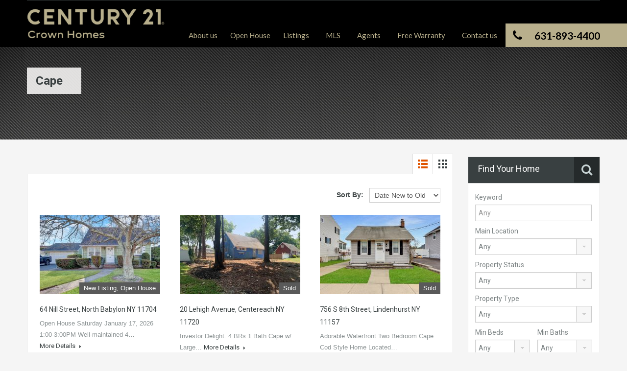

--- FILE ---
content_type: text/html; charset=UTF-8
request_url: https://century21crownhomes.com/property-feature/cape/
body_size: 18274
content:
<!doctype html>
<!--[if lt IE 7]> <html class="lt-ie9 lt-ie8 lt-ie7" > <![endif]-->
<!--[if IE 7]>    <html class="lt-ie9 lt-ie8" > <![endif]-->
<!--[if IE 8]>    <html class="lt-ie9" > <![endif]-->
<!--[if gt IE 8]><!--> <html > <!--<![endif]-->
<head>
    <meta charset="UTF-8">
	<meta name="viewport" content="width=device-width, initial-scale=1.0">
	<link rel="profile" href="https://gmpg.org/xfn/11">
	<meta name="format-detection" content="telephone=no">

    <title>Cape &#8211; Century 21 Crown Homes</title>
<meta name='robots' content='max-image-preview:large' />
	<style>img:is([sizes="auto" i], [sizes^="auto," i]) { contain-intrinsic-size: 3000px 1500px }</style>
	<link rel='dns-prefetch' href='//fonts.googleapis.com' />
<link rel="alternate" type="application/rss+xml" title="Century 21 Crown Homes &raquo; Feed" href="https://century21crownhomes.com/feed/" />
<link rel="alternate" type="application/rss+xml" title="Century 21 Crown Homes &raquo; Comments Feed" href="https://century21crownhomes.com/comments/feed/" />
<link rel="alternate" type="application/rss+xml" title="Century 21 Crown Homes &raquo; Cape Property Features Feed" href="https://century21crownhomes.com/property-feature/cape/feed/" />
<script type="text/javascript">
/* <![CDATA[ */
window._wpemojiSettings = {"baseUrl":"https:\/\/s.w.org\/images\/core\/emoji\/15.0.3\/72x72\/","ext":".png","svgUrl":"https:\/\/s.w.org\/images\/core\/emoji\/15.0.3\/svg\/","svgExt":".svg","source":{"concatemoji":"https:\/\/century21crownhomes.com\/wp-includes\/js\/wp-emoji-release.min.js?ver=6.7.4"}};
/*! This file is auto-generated */
!function(i,n){var o,s,e;function c(e){try{var t={supportTests:e,timestamp:(new Date).valueOf()};sessionStorage.setItem(o,JSON.stringify(t))}catch(e){}}function p(e,t,n){e.clearRect(0,0,e.canvas.width,e.canvas.height),e.fillText(t,0,0);var t=new Uint32Array(e.getImageData(0,0,e.canvas.width,e.canvas.height).data),r=(e.clearRect(0,0,e.canvas.width,e.canvas.height),e.fillText(n,0,0),new Uint32Array(e.getImageData(0,0,e.canvas.width,e.canvas.height).data));return t.every(function(e,t){return e===r[t]})}function u(e,t,n){switch(t){case"flag":return n(e,"\ud83c\udff3\ufe0f\u200d\u26a7\ufe0f","\ud83c\udff3\ufe0f\u200b\u26a7\ufe0f")?!1:!n(e,"\ud83c\uddfa\ud83c\uddf3","\ud83c\uddfa\u200b\ud83c\uddf3")&&!n(e,"\ud83c\udff4\udb40\udc67\udb40\udc62\udb40\udc65\udb40\udc6e\udb40\udc67\udb40\udc7f","\ud83c\udff4\u200b\udb40\udc67\u200b\udb40\udc62\u200b\udb40\udc65\u200b\udb40\udc6e\u200b\udb40\udc67\u200b\udb40\udc7f");case"emoji":return!n(e,"\ud83d\udc26\u200d\u2b1b","\ud83d\udc26\u200b\u2b1b")}return!1}function f(e,t,n){var r="undefined"!=typeof WorkerGlobalScope&&self instanceof WorkerGlobalScope?new OffscreenCanvas(300,150):i.createElement("canvas"),a=r.getContext("2d",{willReadFrequently:!0}),o=(a.textBaseline="top",a.font="600 32px Arial",{});return e.forEach(function(e){o[e]=t(a,e,n)}),o}function t(e){var t=i.createElement("script");t.src=e,t.defer=!0,i.head.appendChild(t)}"undefined"!=typeof Promise&&(o="wpEmojiSettingsSupports",s=["flag","emoji"],n.supports={everything:!0,everythingExceptFlag:!0},e=new Promise(function(e){i.addEventListener("DOMContentLoaded",e,{once:!0})}),new Promise(function(t){var n=function(){try{var e=JSON.parse(sessionStorage.getItem(o));if("object"==typeof e&&"number"==typeof e.timestamp&&(new Date).valueOf()<e.timestamp+604800&&"object"==typeof e.supportTests)return e.supportTests}catch(e){}return null}();if(!n){if("undefined"!=typeof Worker&&"undefined"!=typeof OffscreenCanvas&&"undefined"!=typeof URL&&URL.createObjectURL&&"undefined"!=typeof Blob)try{var e="postMessage("+f.toString()+"("+[JSON.stringify(s),u.toString(),p.toString()].join(",")+"));",r=new Blob([e],{type:"text/javascript"}),a=new Worker(URL.createObjectURL(r),{name:"wpTestEmojiSupports"});return void(a.onmessage=function(e){c(n=e.data),a.terminate(),t(n)})}catch(e){}c(n=f(s,u,p))}t(n)}).then(function(e){for(var t in e)n.supports[t]=e[t],n.supports.everything=n.supports.everything&&n.supports[t],"flag"!==t&&(n.supports.everythingExceptFlag=n.supports.everythingExceptFlag&&n.supports[t]);n.supports.everythingExceptFlag=n.supports.everythingExceptFlag&&!n.supports.flag,n.DOMReady=!1,n.readyCallback=function(){n.DOMReady=!0}}).then(function(){return e}).then(function(){var e;n.supports.everything||(n.readyCallback(),(e=n.source||{}).concatemoji?t(e.concatemoji):e.wpemoji&&e.twemoji&&(t(e.twemoji),t(e.wpemoji)))}))}((window,document),window._wpemojiSettings);
/* ]]> */
</script>
<style id='wp-emoji-styles-inline-css' type='text/css'>

	img.wp-smiley, img.emoji {
		display: inline !important;
		border: none !important;
		box-shadow: none !important;
		height: 1em !important;
		width: 1em !important;
		margin: 0 0.07em !important;
		vertical-align: -0.1em !important;
		background: none !important;
		padding: 0 !important;
	}
</style>
<link rel='stylesheet' id='wp-block-library-css' href='https://century21crownhomes.com/wp-includes/css/dist/block-library/style.min.css?ver=6.7.4' type='text/css' media='all' />
<style id='classic-theme-styles-inline-css' type='text/css'>
/*! This file is auto-generated */
.wp-block-button__link{color:#fff;background-color:#32373c;border-radius:9999px;box-shadow:none;text-decoration:none;padding:calc(.667em + 2px) calc(1.333em + 2px);font-size:1.125em}.wp-block-file__button{background:#32373c;color:#fff;text-decoration:none}
</style>
<style id='global-styles-inline-css' type='text/css'>
:root{--wp--preset--aspect-ratio--square: 1;--wp--preset--aspect-ratio--4-3: 4/3;--wp--preset--aspect-ratio--3-4: 3/4;--wp--preset--aspect-ratio--3-2: 3/2;--wp--preset--aspect-ratio--2-3: 2/3;--wp--preset--aspect-ratio--16-9: 16/9;--wp--preset--aspect-ratio--9-16: 9/16;--wp--preset--color--black: #000000;--wp--preset--color--cyan-bluish-gray: #abb8c3;--wp--preset--color--white: #ffffff;--wp--preset--color--pale-pink: #f78da7;--wp--preset--color--vivid-red: #cf2e2e;--wp--preset--color--luminous-vivid-orange: #ff6900;--wp--preset--color--luminous-vivid-amber: #fcb900;--wp--preset--color--light-green-cyan: #7bdcb5;--wp--preset--color--vivid-green-cyan: #00d084;--wp--preset--color--pale-cyan-blue: #8ed1fc;--wp--preset--color--vivid-cyan-blue: #0693e3;--wp--preset--color--vivid-purple: #9b51e0;--wp--preset--gradient--vivid-cyan-blue-to-vivid-purple: linear-gradient(135deg,rgba(6,147,227,1) 0%,rgb(155,81,224) 100%);--wp--preset--gradient--light-green-cyan-to-vivid-green-cyan: linear-gradient(135deg,rgb(122,220,180) 0%,rgb(0,208,130) 100%);--wp--preset--gradient--luminous-vivid-amber-to-luminous-vivid-orange: linear-gradient(135deg,rgba(252,185,0,1) 0%,rgba(255,105,0,1) 100%);--wp--preset--gradient--luminous-vivid-orange-to-vivid-red: linear-gradient(135deg,rgba(255,105,0,1) 0%,rgb(207,46,46) 100%);--wp--preset--gradient--very-light-gray-to-cyan-bluish-gray: linear-gradient(135deg,rgb(238,238,238) 0%,rgb(169,184,195) 100%);--wp--preset--gradient--cool-to-warm-spectrum: linear-gradient(135deg,rgb(74,234,220) 0%,rgb(151,120,209) 20%,rgb(207,42,186) 40%,rgb(238,44,130) 60%,rgb(251,105,98) 80%,rgb(254,248,76) 100%);--wp--preset--gradient--blush-light-purple: linear-gradient(135deg,rgb(255,206,236) 0%,rgb(152,150,240) 100%);--wp--preset--gradient--blush-bordeaux: linear-gradient(135deg,rgb(254,205,165) 0%,rgb(254,45,45) 50%,rgb(107,0,62) 100%);--wp--preset--gradient--luminous-dusk: linear-gradient(135deg,rgb(255,203,112) 0%,rgb(199,81,192) 50%,rgb(65,88,208) 100%);--wp--preset--gradient--pale-ocean: linear-gradient(135deg,rgb(255,245,203) 0%,rgb(182,227,212) 50%,rgb(51,167,181) 100%);--wp--preset--gradient--electric-grass: linear-gradient(135deg,rgb(202,248,128) 0%,rgb(113,206,126) 100%);--wp--preset--gradient--midnight: linear-gradient(135deg,rgb(2,3,129) 0%,rgb(40,116,252) 100%);--wp--preset--font-size--small: 13px;--wp--preset--font-size--medium: 20px;--wp--preset--font-size--large: 36px;--wp--preset--font-size--x-large: 42px;--wp--preset--spacing--20: 0.44rem;--wp--preset--spacing--30: 0.67rem;--wp--preset--spacing--40: 1rem;--wp--preset--spacing--50: 1.5rem;--wp--preset--spacing--60: 2.25rem;--wp--preset--spacing--70: 3.38rem;--wp--preset--spacing--80: 5.06rem;--wp--preset--shadow--natural: 6px 6px 9px rgba(0, 0, 0, 0.2);--wp--preset--shadow--deep: 12px 12px 50px rgba(0, 0, 0, 0.4);--wp--preset--shadow--sharp: 6px 6px 0px rgba(0, 0, 0, 0.2);--wp--preset--shadow--outlined: 6px 6px 0px -3px rgba(255, 255, 255, 1), 6px 6px rgba(0, 0, 0, 1);--wp--preset--shadow--crisp: 6px 6px 0px rgba(0, 0, 0, 1);}:where(.is-layout-flex){gap: 0.5em;}:where(.is-layout-grid){gap: 0.5em;}body .is-layout-flex{display: flex;}.is-layout-flex{flex-wrap: wrap;align-items: center;}.is-layout-flex > :is(*, div){margin: 0;}body .is-layout-grid{display: grid;}.is-layout-grid > :is(*, div){margin: 0;}:where(.wp-block-columns.is-layout-flex){gap: 2em;}:where(.wp-block-columns.is-layout-grid){gap: 2em;}:where(.wp-block-post-template.is-layout-flex){gap: 1.25em;}:where(.wp-block-post-template.is-layout-grid){gap: 1.25em;}.has-black-color{color: var(--wp--preset--color--black) !important;}.has-cyan-bluish-gray-color{color: var(--wp--preset--color--cyan-bluish-gray) !important;}.has-white-color{color: var(--wp--preset--color--white) !important;}.has-pale-pink-color{color: var(--wp--preset--color--pale-pink) !important;}.has-vivid-red-color{color: var(--wp--preset--color--vivid-red) !important;}.has-luminous-vivid-orange-color{color: var(--wp--preset--color--luminous-vivid-orange) !important;}.has-luminous-vivid-amber-color{color: var(--wp--preset--color--luminous-vivid-amber) !important;}.has-light-green-cyan-color{color: var(--wp--preset--color--light-green-cyan) !important;}.has-vivid-green-cyan-color{color: var(--wp--preset--color--vivid-green-cyan) !important;}.has-pale-cyan-blue-color{color: var(--wp--preset--color--pale-cyan-blue) !important;}.has-vivid-cyan-blue-color{color: var(--wp--preset--color--vivid-cyan-blue) !important;}.has-vivid-purple-color{color: var(--wp--preset--color--vivid-purple) !important;}.has-black-background-color{background-color: var(--wp--preset--color--black) !important;}.has-cyan-bluish-gray-background-color{background-color: var(--wp--preset--color--cyan-bluish-gray) !important;}.has-white-background-color{background-color: var(--wp--preset--color--white) !important;}.has-pale-pink-background-color{background-color: var(--wp--preset--color--pale-pink) !important;}.has-vivid-red-background-color{background-color: var(--wp--preset--color--vivid-red) !important;}.has-luminous-vivid-orange-background-color{background-color: var(--wp--preset--color--luminous-vivid-orange) !important;}.has-luminous-vivid-amber-background-color{background-color: var(--wp--preset--color--luminous-vivid-amber) !important;}.has-light-green-cyan-background-color{background-color: var(--wp--preset--color--light-green-cyan) !important;}.has-vivid-green-cyan-background-color{background-color: var(--wp--preset--color--vivid-green-cyan) !important;}.has-pale-cyan-blue-background-color{background-color: var(--wp--preset--color--pale-cyan-blue) !important;}.has-vivid-cyan-blue-background-color{background-color: var(--wp--preset--color--vivid-cyan-blue) !important;}.has-vivid-purple-background-color{background-color: var(--wp--preset--color--vivid-purple) !important;}.has-black-border-color{border-color: var(--wp--preset--color--black) !important;}.has-cyan-bluish-gray-border-color{border-color: var(--wp--preset--color--cyan-bluish-gray) !important;}.has-white-border-color{border-color: var(--wp--preset--color--white) !important;}.has-pale-pink-border-color{border-color: var(--wp--preset--color--pale-pink) !important;}.has-vivid-red-border-color{border-color: var(--wp--preset--color--vivid-red) !important;}.has-luminous-vivid-orange-border-color{border-color: var(--wp--preset--color--luminous-vivid-orange) !important;}.has-luminous-vivid-amber-border-color{border-color: var(--wp--preset--color--luminous-vivid-amber) !important;}.has-light-green-cyan-border-color{border-color: var(--wp--preset--color--light-green-cyan) !important;}.has-vivid-green-cyan-border-color{border-color: var(--wp--preset--color--vivid-green-cyan) !important;}.has-pale-cyan-blue-border-color{border-color: var(--wp--preset--color--pale-cyan-blue) !important;}.has-vivid-cyan-blue-border-color{border-color: var(--wp--preset--color--vivid-cyan-blue) !important;}.has-vivid-purple-border-color{border-color: var(--wp--preset--color--vivid-purple) !important;}.has-vivid-cyan-blue-to-vivid-purple-gradient-background{background: var(--wp--preset--gradient--vivid-cyan-blue-to-vivid-purple) !important;}.has-light-green-cyan-to-vivid-green-cyan-gradient-background{background: var(--wp--preset--gradient--light-green-cyan-to-vivid-green-cyan) !important;}.has-luminous-vivid-amber-to-luminous-vivid-orange-gradient-background{background: var(--wp--preset--gradient--luminous-vivid-amber-to-luminous-vivid-orange) !important;}.has-luminous-vivid-orange-to-vivid-red-gradient-background{background: var(--wp--preset--gradient--luminous-vivid-orange-to-vivid-red) !important;}.has-very-light-gray-to-cyan-bluish-gray-gradient-background{background: var(--wp--preset--gradient--very-light-gray-to-cyan-bluish-gray) !important;}.has-cool-to-warm-spectrum-gradient-background{background: var(--wp--preset--gradient--cool-to-warm-spectrum) !important;}.has-blush-light-purple-gradient-background{background: var(--wp--preset--gradient--blush-light-purple) !important;}.has-blush-bordeaux-gradient-background{background: var(--wp--preset--gradient--blush-bordeaux) !important;}.has-luminous-dusk-gradient-background{background: var(--wp--preset--gradient--luminous-dusk) !important;}.has-pale-ocean-gradient-background{background: var(--wp--preset--gradient--pale-ocean) !important;}.has-electric-grass-gradient-background{background: var(--wp--preset--gradient--electric-grass) !important;}.has-midnight-gradient-background{background: var(--wp--preset--gradient--midnight) !important;}.has-small-font-size{font-size: var(--wp--preset--font-size--small) !important;}.has-medium-font-size{font-size: var(--wp--preset--font-size--medium) !important;}.has-large-font-size{font-size: var(--wp--preset--font-size--large) !important;}.has-x-large-font-size{font-size: var(--wp--preset--font-size--x-large) !important;}
:where(.wp-block-post-template.is-layout-flex){gap: 1.25em;}:where(.wp-block-post-template.is-layout-grid){gap: 1.25em;}
:where(.wp-block-columns.is-layout-flex){gap: 2em;}:where(.wp-block-columns.is-layout-grid){gap: 2em;}
:root :where(.wp-block-pullquote){font-size: 1.5em;line-height: 1.6;}
</style>
<link rel='stylesheet' id='easy-swipebox-css' href='https://century21crownhomes.com/wp-content/plugins/easy-swipebox/public/css/swipebox.min.css?ver=1.1.2' type='text/css' media='all' />
<link rel='stylesheet' id='wur_content_css-css' href='https://century21crownhomes.com/wp-content/plugins/wp-ultimate-review/assets/public/css/content-page.css?ver=2.3.5' type='text/css' media='all' />
<link rel='stylesheet' id='dashicons-css' href='https://century21crownhomes.com/wp-includes/css/dashicons.min.css?ver=6.7.4' type='text/css' media='all' />
<link rel='stylesheet' id='theme-roboto-css' href='https://fonts.googleapis.com/css?family=Roboto%3A400%2C400italic%2C500%2C500italic%2C700%2C700italic&#038;subset=latin%2Ccyrillic&#038;ver=6.7.4' type='text/css' media='all' />
<link rel='stylesheet' id='theme-lato-css' href='https://fonts.googleapis.com/css?family=Lato%3A400%2C700%2C400italic%2C700italic&#038;ver=6.7.4' type='text/css' media='all' />
<link rel='stylesheet' id='bootstrap-css-css' href='https://century21crownhomes.com/wp-content/themes/realhomes/css/bootstrap.css?ver=2.2.2' type='text/css' media='all' />
<link rel='stylesheet' id='responsive-css-css' href='https://century21crownhomes.com/wp-content/themes/realhomes/css/responsive.css?ver=2.2.2' type='text/css' media='all' />
<link rel='stylesheet' id='font-awesome-css' href='https://century21crownhomes.com/wp-content/plugins/elementor/assets/lib/font-awesome/css/font-awesome.min.css?ver=4.7.0' type='text/css' media='all' />
<link rel='stylesheet' id='flexslider-css' href='https://century21crownhomes.com/wp-content/themes/realhomes/js/flexslider/flexslider.css?ver=2.6.0' type='text/css' media='all' />
<link rel='stylesheet' id='pretty-photo-css-css' href='https://century21crownhomes.com/wp-content/themes/realhomes/js/prettyphoto/css/prettyPhoto.css?ver=3.1.6' type='text/css' media='all' />
<link rel='stylesheet' id='swipebox-css' href='https://century21crownhomes.com/wp-content/themes/realhomes/js/swipebox/css/swipebox.min.css?ver=1.3.0' type='text/css' media='all' />
<link rel='stylesheet' id='main-css-css' href='https://century21crownhomes.com/wp-content/themes/realhomes/css/main.css?ver=2.5.2' type='text/css' media='all' />
<link rel='stylesheet' id='custom-responsive-css-css' href='https://century21crownhomes.com/wp-content/themes/realhomes/css/custom-responsive.css?ver=2.5.2' type='text/css' media='all' />
<link rel='stylesheet' id='parent-default-css' href='https://century21crownhomes.com/wp-content/themes/realhomes/style.css?ver=2.5.2' type='text/css' media='all' />
<link rel='stylesheet' id='parent-custom-css' href='https://century21crownhomes.com/wp-content/themes/realhomes/css/custom.css?ver=2.5.2' type='text/css' media='all' />
<script type="text/javascript" src="https://century21crownhomes.com/wp-includes/js/jquery/jquery.min.js?ver=3.7.1" id="jquery-core-js"></script>
<script type="text/javascript" src="https://century21crownhomes.com/wp-includes/js/jquery/jquery-migrate.min.js?ver=3.4.1" id="jquery-migrate-js"></script>
<script type="text/javascript" src="https://century21crownhomes.com/wp-content/plugins/wp-ultimate-review/assets/public/script/content-page.js?ver=2.3.5" id="wur_review_content_script-js"></script>
<script type="text/javascript" src="https://century21crownhomes.com/wp-content/themes/realhomes/js/flexslider/jquery.flexslider-min.js?ver=2.6.0" id="flexslider-js"></script>
<script type="text/javascript" src="https://century21crownhomes.com/wp-content/themes/realhomes/js/elastislide/jquery.easing.1.3.js?ver=1.3" id="easing-js"></script>
<script type="text/javascript" src="https://century21crownhomes.com/wp-content/themes/realhomes/js/elastislide/jquery.elastislide.js?ver=6.7.4" id="elastislide-js"></script>
<script type="text/javascript" src="https://century21crownhomes.com/wp-content/themes/realhomes/js/prettyphoto/jquery.prettyPhoto.js?ver=3.1.6" id="pretty-photo-js"></script>
<script type="text/javascript" src="https://century21crownhomes.com/wp-content/themes/realhomes/js/swipebox/js/jquery.swipebox.min.js?ver=1.4.1" id="swipebox-js"></script>
<script type="text/javascript" src="https://century21crownhomes.com/wp-content/themes/realhomes/js/isotope.pkgd.min.js?ver=2.1.1" id="isotope-js"></script>
<script type="text/javascript" src="https://century21crownhomes.com/wp-content/themes/realhomes/js/jquery.jcarousel.min.js?ver=0.2.9" id="jcarousel-js"></script>
<script type="text/javascript" src="https://century21crownhomes.com/wp-content/themes/realhomes/js/jquery.validate.min.js?ver=1.11.1" id="jqvalidate-js"></script>
<script type="text/javascript" src="https://century21crownhomes.com/wp-content/themes/realhomes/js/jquery.form.js?ver=3.40" id="jqform-js"></script>
<script type="text/javascript" src="https://century21crownhomes.com/wp-content/themes/realhomes/js/jquery.selectbox.js?ver=1.2" id="selectbox-js"></script>
<script type="text/javascript" src="https://century21crownhomes.com/wp-content/themes/realhomes/js/jquery.transit.min.js?ver=0.9.9" id="jqtransit-js"></script>
<script type="text/javascript" src="https://century21crownhomes.com/wp-content/themes/realhomes/js/bootstrap.min.js?ver=6.7.4" id="bootstrap-js"></script>
<link rel="https://api.w.org/" href="https://century21crownhomes.com/wp-json/" /><link rel="EditURI" type="application/rsd+xml" title="RSD" href="https://century21crownhomes.com/xmlrpc.php?rsd" />
<meta name="generator" content="WordPress 6.7.4" />
<!-- Global site tag (gtag.js) - Google Analytics -->

<script async src="https://www.googletagmanager.com/gtag/js?id=UA-215730588-1">

</script>

<script>

  window.dataLayer = window.dataLayer || [];

  function gtag(){dataLayer.push(arguments);}

  gtag('js', new Date());

 

  gtag('config', 'UA-215730588-1');

</script><style type='text/css' id='dynamic-css'>

.header-wrapper, #currency-switcher #selected-currency, #currency-switcher-list li{
background-color:#000000;
}

#logo h2 a{
color:#ffffff;
}

#logo h2 a:hover, #logo h2 a:focus, #logo h2 a:active{
color:#b8af8c;
}

.tag-line span{
color:#8b9293;
}

.tag-line span{
background-color:#b8af8c;
}

.page-head h1.page-title span{
color:#394041;
}

.page-head h1.page-title span{
background-color:#f5f4f3;
}

.page-head p{
color:#ffffff;
}

.page-head p{
background-color:#b8af8c;
}

.header-wrapper, #contact-email, #contact-email a, .user-nav a, .social_networks li a, #currency-switcher #selected-currency, #currency-switcher-list li{
color:#929A9B;
}

#contact-email a:hover, .user-nav a:hover{
color:#b0b8b9;
}

#header-top, .social_networks li a, .user-nav a, .header-wrapper .social_networks, #currency-switcher #selected-currency, #currency-switcher-list li{
border-color:#343A3B;
}

.main-menu ul li a{
color:#b8af8c;
}

.main-menu ul li.current-menu-ancestor > a, .main-menu ul li.current-menu-parent > a, .main-menu ul li.current-menu-item > a, .main-menu ul li.current_page_item > a, .main-menu ul li:hover > a, .main-menu ul li ul, .main-menu ul li ul li ul{
background-color:#b8af8c;
}

.main-menu ul li.current-menu-ancestor > a, .main-menu ul li.current-menu-parent > a, .main-menu ul li.current-menu-item > a, .main-menu ul li.current_page_item > a, .main-menu ul li:hover > a, .main-menu ul li ul, .main-menu ul li ul li a, .main-menu ul li ul li ul, .main-menu ul li ul li ul li a{
color:#000000;
}

.main-menu ul li ul li:hover > a, .main-menu ul li ul li ul li:hover > a{
background-color:#d9a3b6;
}

.slide-description h3, .slide-description h3 a{
color:#394041;
}

.slide-description h3 a:hover, .slide-description h3 a:focus, .slide-description h3 a:active{
color:#b8af8c;
}

.slide-description p{
color:#8b9293;
}

.slide-description span{
color:#4f4f4f;
}

.slide-description .know-more{
color:#ffffff;
}

.slide-description .know-more{
background-color:#5e5e5e;
}

.slide-description .know-more:hover{
background-color:#3b3b3b;
}

.property-item{
background-color:#ffffff;
}

.property-item, .property-item .property-meta, .property-item .property-meta span{
border-color:#dedede;
}

.property-item h4, .property-item h4 a, .es-carousel-wrapper ul li h4 a{
color:#394041;
}

.property-item h4 a:hover, .property-item h4 a:focus, .property-item h4 a:active, .es-carousel-wrapper ul li h4 a:hover, .es-carousel-wrapper ul li h4 a:focus, .es-carousel-wrapper ul li h4 a:active{
color:#d9a116;
}

.property-item .price, .es-carousel-wrapper ul li .price, .property-item .price small{
color:#ffffff;
}

.property-item .price, .es-carousel-wrapper ul li .price{
background-color:#d9a116;
}

.property-item figure figcaption{
color:#ffffff;
}

.property-item figure figcaption{
background-color:#595959;
}

.property-item p, .es-carousel-wrapper ul li p{
color:#8b9293;
}

.more-details, .es-carousel-wrapper ul li p a{
color:#394041;
}

.more-details:hover, .more-details:focus, .more-details:active, .es-carousel-wrapper ul li p a:hover, .es-carousel-wrapper ul li p a:focus, .es-carousel-wrapper ul li p a:active{
color:#d9a116;
}

.property-item .property-meta span{
color:#394041;
}

.property-item .property-meta{
background-color:#f5f5f5;
}

#footer .widget .title{
color:#394041;
}

#footer .widget .textwidget, #footer .widget, #footer-bottom p{
color:#8b9293;
}

#footer .widget ul li a, #footer .widget a, #footer-bottom a{
color:#75797A;
}

#footer .widget ul li a:hover, #footer .widget ul li a:focus, #footer.widget ul li a:active, #footer .widget a:hover, #footer .widget a:focus, #footer .widget a:active, #footer-bottom a:hover, #footer-bottom a:focus, #footer-bottom a:active{
color:#b8af8c;
}

#footer-bottom{
border-color:#000000;
}

.real-btn{
color:#000000;
}

.real-btn{
background-color:#b8af8c;
}

.real-btn:hover, .real-btn.current{
color:#000000;
}

.real-btn:hover, .real-btn.current{
background-color:#b8af8c;
}

#footer-wrapper{
background-image:url(https://www.century21crownhomes.com/wp-content/uploads/2016/05/Black_background-1.jpg);
}

@media (min-width: 980px) {
.contact-number, .contact-number .outer-strip{
background-color:#b8af8c;
}

.contact-number{
color:#000000;
}

.contact-number .fa-phone{
background-color:#b8af8c;
}

}
</style><style type='text/css' id='quick-css'>

div.tag-line span {
    display: none;
}

#logo a img {
    margin-top: -20px;
}

li.menu-item.menu-item-type-custom a {
    padding-right: 9px;
    padding-left: 9px;
}

div.agent-content p {
    font-size: 18px;
    color: #000000;
}

p.copyright {
    display: none;
}

div.span6 {
    width: 100%;
}

#footer-wrapper {
    padding-bottom: 10px;
}

li {
    font-size: 17px;
    color: #000000;
}

div.page-breadcrumbs {
    background-color: #000000;
}

article.property-item.clearfix span {
    color: #d9a116;
}

div.content.clearfix p {
    color: #1c1c1c;
    font-size: 14px;
}

ul.additional-details.clearfix li span {
    color: #000000;
}

div.property-meta.clearfix span {
    font-size: 14px;
    font-weight: bold;
}

div.property-meta span {
    font-size: 14px;
    color: #000000;
}

h5.price {
    font-weight: bold;
}



</style>		<!--[if lt IE 9]>
		<script src="https://html5shim.googlecode.com/svn/trunk/html5.js"></script>
		<![endif]-->
		<meta name="generator" content="Elementor 3.27.6; features: additional_custom_breakpoints; settings: css_print_method-external, google_font-enabled, font_display-auto">
			<style>
				.e-con.e-parent:nth-of-type(n+4):not(.e-lazyloaded):not(.e-no-lazyload),
				.e-con.e-parent:nth-of-type(n+4):not(.e-lazyloaded):not(.e-no-lazyload) * {
					background-image: none !important;
				}
				@media screen and (max-height: 1024px) {
					.e-con.e-parent:nth-of-type(n+3):not(.e-lazyloaded):not(.e-no-lazyload),
					.e-con.e-parent:nth-of-type(n+3):not(.e-lazyloaded):not(.e-no-lazyload) * {
						background-image: none !important;
					}
				}
				@media screen and (max-height: 640px) {
					.e-con.e-parent:nth-of-type(n+2):not(.e-lazyloaded):not(.e-no-lazyload),
					.e-con.e-parent:nth-of-type(n+2):not(.e-lazyloaded):not(.e-no-lazyload) * {
						background-image: none !important;
					}
				}
			</style>
			<link rel="icon" href="https://century21crownhomes.com/wp-content/uploads/2020/06/cropped-icon-e1593154821181-32x32.png" sizes="32x32" />
<link rel="icon" href="https://century21crownhomes.com/wp-content/uploads/2020/06/cropped-icon-e1593154821181-192x192.png" sizes="192x192" />
<link rel="apple-touch-icon" href="https://century21crownhomes.com/wp-content/uploads/2020/06/cropped-icon-e1593154821181-180x180.png" />
<meta name="msapplication-TileImage" content="https://century21crownhomes.com/wp-content/uploads/2020/06/cropped-icon-e1593154821181-270x270.png" />
</head>
<body data-rsssl=1 class="archive tax-property-feature term-cape term-1332 elementor-default elementor-kit-37766">

        <!-- Start Header -->
        <div class="header-wrapper">

            <div class="container"><!-- Start Header Container -->

                <header id="header" class="clearfix">

                    <div id="header-top" class="clearfix">
                        
                        <!-- Social Navigation -->
                        

                        
                    </div>

                    <!-- Logo -->
                    <div id="logo">

                                                    <a title="Century 21 Crown Homes" href="https://century21crownhomes.com">
                                <img src="https://century21crownhomes.com/wp-content/uploads/2020/08/c21-crownhomes-logo.png" alt="Century 21 Crown Homes">
                            </a>
                            <h2 class="logo-heading only-for-print">
                                <a href="https://century21crownhomes.com"  title="Century 21 Crown Homes">
                                    Century 21 Crown Homes                                </a>
                            </h2>
                            <div class="tag-line"><span>West Islip Century 21 Real Estate</span></div>                    </div>


                    <div class="menu-and-contact-wrap">
                        <h2  class="contact-number "><i class="fa fa-phone"></i><span class="desktop-version">631-893-4400</span><a class="mobile-version" href="tel://631-893-4400" title="Make a Call">631-893-4400</a><span class="outer-strip"></span></h2>
                        <!-- Start Main Menu-->
                        <nav class="main-menu">
                            <div class="menu-main-menu-container"><ul id="menu-main-menu" class="clearfix"><li id="menu-item-2506" class="menu-item menu-item-type-post_type menu-item-object-page menu-item-2506"><a href="https://century21crownhomes.com/about-us/">About us</a></li>
<li id="menu-item-38431" class="menu-item menu-item-type-custom menu-item-object-custom menu-item-38431"><a href="https://century21crownhomes.com/property-status/open-house/">Open House</a></li>
<li id="menu-item-857" class="menu-item menu-item-type-post_type menu-item-object-page menu-item-857"><a href="https://century21crownhomes.com/listing/">Listings</a></li>
<li id="menu-item-2508" class="menu-item menu-item-type-post_type menu-item-object-page menu-item-2508"><a href="https://century21crownhomes.com/mls/">MLS</a></li>
<li id="menu-item-851" class="menu-item menu-item-type-post_type menu-item-object-page menu-item-851"><a href="https://century21crownhomes.com/agents/">Agents</a></li>
<li id="menu-item-2507" class="menu-item menu-item-type-post_type menu-item-object-page menu-item-2507"><a href="https://century21crownhomes.com/free-home-warranty/">Free Warranty</a></li>
<li id="menu-item-859" class="menu-item menu-item-type-post_type menu-item-object-page menu-item-859"><a href="https://century21crownhomes.com/contact-us/">Contact us</a></li>
</ul></div>                        </nav>
                        <!-- End Main Menu -->
                    </div>

                </header>

            </div> <!-- End Header Container -->

        </div><!-- End Header -->

    <div class="page-head" style="background-repeat: no-repeat;background-position: center top;background-image: url('https://century21crownhomes.com/wp-content/uploads/2016/05/bg-2.jpg'); background-size: cover; ">
                <div class="container">
            <div class="wrap clearfix">
                <h1 class="page-title"><span>Cape</span></h1>
                            </div>
        </div>
            </div><!-- End Page Head -->
    <div class="container contents listing-grid-layout">
        <div class="row">
            <div class="span9 main-wrap">

                <!-- Main Content -->
                <div class="main">

                    <section class="listing-layout property-grid">

                        <div class="view-type clearfix">
        <a class="list active" href="https://century21crownhomes.com:443/property-feature/cape/?view=list">
        <!DOCTYPE svg PUBLIC "-//W3C//DTD SVG 1.1//EN" "http://www.w3.org/Graphics/SVG/1.1/DTD/svg11.dtd">
<svg version="1.1" id="Layer_1" xmlns="http://www.w3.org/2000/svg" xmlns:xlink="http://www.w3.org/1999/xlink" x="0px" y="0px"
	 width="24px" height="24px" viewBox="0 0 24 24" enable-background="new 0 0 24 24" xml:space="preserve">
<rect class="boxes" x="9" y="3" width="13" height="4"/>
<rect class="boxes" x="9" y="10" width="13" height="4"/>
<rect class="boxes" x="9" y="17" width="13" height="4"/>
<rect class="boxes" x="2" y="3" width="4" height="4"/>
<rect class="boxes" x="2" y="10" width="4" height="4"/>
<rect class="boxes" x="2" y="17" width="4" height="4"/>
<path fill="none" d="M0,0h24v24H0V0z"/>
</svg>    </a>
    <a class="grid " href="https://century21crownhomes.com:443/property-feature/cape/?view=grid">
        <!DOCTYPE svg PUBLIC "-//W3C//DTD SVG 1.1//EN" "http://www.w3.org/Graphics/SVG/1.1/DTD/svg11.dtd">
<svg version="1.1" id="Layer_1" xmlns="http://www.w3.org/2000/svg" xmlns:xlink="http://www.w3.org/1999/xlink" x="0px" y="0px"
	 width="24px" height="24px" viewBox="0 0 24 24" enable-background="new 0 0 24 24" xml:space="preserve">
<rect class="boxes" x="10" y="3" width="4" height="4"/>
<rect class="boxes" x="10" y="10" width="4" height="4"/>
<rect class="boxes" x="10" y="17" width="4" height="4"/>
<rect class="boxes" x="17" y="3" width="4" height="4"/>
<rect class="boxes" x="17" y="10" width="4" height="4"/>
<rect class="boxes" x="17" y="17" width="4" height="4"/>
<rect class="boxes" x="3" y="3" width="4" height="4"/>
<rect class="boxes" x="3" y="10" width="4" height="4"/>
<rect class="boxes" x="3" y="17" width="4" height="4"/>
<path fill="none" d="M0,0h24v24H0V0z"/>
</svg>
    </a>
</div>
                        <div class="list-container clearfix">
                            <div class="sort-controls">
    <strong>Sort By:</strong>
    &nbsp;
        <select name="sort-properties" id="sort-properties">
        <option value="default">Default Order</option>
        <option value="price-asc" >Price Low to High</option>
        <option value="price-desc" >Price High to Low</option>
        <option value="date-asc" >Date Old to New</option>
        <option value="date-desc" selected>Date New to Old</option>
    </select>
</div><article class="property-item clearfix">

    <figure>
        <a href="https://century21crownhomes.com/property/64-nill-street-north-babylon-ny-11704/">
            <img width="246" height="162" src="https://century21crownhomes.com/wp-content/uploads/2026/01/IMG_5-1-246x162.jpg" class="attachment-grid-view-image size-grid-view-image wp-post-image" alt="" decoding="async" srcset="https://century21crownhomes.com/wp-content/uploads/2026/01/IMG_5-1-246x162.jpg 246w, https://century21crownhomes.com/wp-content/uploads/2026/01/IMG_5-1-150x100.jpg 150w" sizes="(max-width: 246px) 100vw, 246px" />        </a>

        <figcaption class="new-listing open-house">New Listing, Open House</figcaption>
    </figure>


    <h4><a href="https://century21crownhomes.com/property/64-nill-street-north-babylon-ny-11704/">64 Nill Street, North Babylon NY 11704</a></h4>
    <p>Open House Saturday January 17, 2026 1:00-3:00PM Well-maintained 4&hellip; <a class="more-details" href="https://century21crownhomes.com/property/64-nill-street-north-babylon-ny-11704/">More Details <i class="fa fa-caret-right"></i></a></p>
    <span>$549,000 </span></article><article class="property-item clearfix">

    <figure>
        <a href="https://century21crownhomes.com/property/20-lehigh-avenue-centereach-ny-11720/">
            <img width="246" height="162" src="https://century21crownhomes.com/wp-content/uploads/2025/08/IMG_1695-246x162.jpg" class="attachment-grid-view-image size-grid-view-image wp-post-image" alt="" decoding="async" />        </a>

        <figcaption class="sold">Sold</figcaption>
    </figure>


    <h4><a href="https://century21crownhomes.com/property/20-lehigh-avenue-centereach-ny-11720/">20 Lehigh Avenue, Centereach NY 11720</a></h4>
    <p>Investor Delight. 4 BRs 1 Bath Cape w/ Large&hellip; <a class="more-details" href="https://century21crownhomes.com/property/20-lehigh-avenue-centereach-ny-11720/">More Details <i class="fa fa-caret-right"></i></a></p>
    <span>$423,900 </span></article><article class="property-item clearfix">

    <figure>
        <a href="https://century21crownhomes.com/property/756-s-8th-street-lindenhurst-ny-11157/">
            <img width="246" height="162" src="https://century21crownhomes.com/wp-content/uploads/2025/01/IMG_4-246x162.jpg" class="attachment-grid-view-image size-grid-view-image wp-post-image" alt="" decoding="async" srcset="https://century21crownhomes.com/wp-content/uploads/2025/01/IMG_4-246x162.jpg 246w, https://century21crownhomes.com/wp-content/uploads/2025/01/IMG_4-150x100.jpg 150w" sizes="(max-width: 246px) 100vw, 246px" />        </a>

        <figcaption class="sold">Sold</figcaption>
    </figure>


    <h4><a href="https://century21crownhomes.com/property/756-s-8th-street-lindenhurst-ny-11157/">756 S 8th Street, Lindenhurst NY 11157</a></h4>
    <p>Adorable Waterfront Two Bedroom Cape Cod Style Home Located&hellip; <a class="more-details" href="https://century21crownhomes.com/property/756-s-8th-street-lindenhurst-ny-11157/">More Details <i class="fa fa-caret-right"></i></a></p>
    <span>$450,000 </span></article><article class="property-item clearfix">

    <figure>
        <a href="https://century21crownhomes.com/property/110-sequams-lane-west-islip-ny-11795/">
            <img width="246" height="162" src="https://century21crownhomes.com/wp-content/uploads/2024/08/IMG_1-246x162.jpg" class="attachment-grid-view-image size-grid-view-image wp-post-image" alt="" decoding="async" srcset="https://century21crownhomes.com/wp-content/uploads/2024/08/IMG_1-246x162.jpg 246w, https://century21crownhomes.com/wp-content/uploads/2024/08/IMG_1-150x100.jpg 150w" sizes="(max-width: 246px) 100vw, 246px" />        </a>

        <figcaption class="sold">Sold</figcaption>
    </figure>


    <h4><a href="https://century21crownhomes.com/property/110-sequams-lane-west-islip-ny-11795/">110 Sequams Lane West, West Islip, NY 11795</a></h4>
    <p>Waterfront Paradise in the Sought After Sequams Colony. Have&hellip; <a class="more-details" href="https://century21crownhomes.com/property/110-sequams-lane-west-islip-ny-11795/">More Details <i class="fa fa-caret-right"></i></a></p>
    <span>$937,500 </span></article><article class="property-item clearfix">

    <figure>
        <a href="https://century21crownhomes.com/property/169-w-19th-street-deer-park-ny-11729/">
            <img width="246" height="162" src="https://century21crownhomes.com/wp-content/uploads/2024/05/169-West-19th-St-1-246x162.jpg" class="attachment-grid-view-image size-grid-view-image wp-post-image" alt="" decoding="async" srcset="https://century21crownhomes.com/wp-content/uploads/2024/05/169-West-19th-St-1-246x162.jpg 246w, https://century21crownhomes.com/wp-content/uploads/2024/05/169-West-19th-St-1-150x100.jpg 150w" sizes="(max-width: 246px) 100vw, 246px" />        </a>

        <figcaption class="sold">Sold</figcaption>
    </figure>


    <h4><a href="https://century21crownhomes.com/property/169-w-19th-street-deer-park-ny-11729/">169 W 19th Street, Deer Park, NY 11729</a></h4>
    <p>Beautifully Updated Cape with Rear Dormer featuring White Cabinets&hellip; <a class="more-details" href="https://century21crownhomes.com/property/169-w-19th-street-deer-park-ny-11729/">More Details <i class="fa fa-caret-right"></i></a></p>
    <span>$610,000 </span></article><article class="property-item clearfix">

    <figure>
        <a href="https://century21crownhomes.com/property/122-w-5th-street-west-islip-ny-11795/">
            <img width="246" height="162" src="https://century21crownhomes.com/wp-content/uploads/2024/04/3-1-246x162.jpg" class="attachment-grid-view-image size-grid-view-image wp-post-image" alt="" decoding="async" />        </a>

        <figcaption class="sold">Sold</figcaption>
    </figure>


    <h4><a href="https://century21crownhomes.com/property/122-w-5th-street-west-islip-ny-11795/">122 W 5th Street, West Islip, NY 11795</a></h4>
    <p>Calling All Investors. Cape Style Home on 100 x&hellip; <a class="more-details" href="https://century21crownhomes.com/property/122-w-5th-street-west-islip-ny-11795/">More Details <i class="fa fa-caret-right"></i></a></p>
    <span>$459,000 </span></article><article class="property-item clearfix">

    <figure>
        <a href="https://century21crownhomes.com/property/546-18th-street-west-babylon-ny-11704/">
            <img width="246" height="162" src="https://century21crownhomes.com/wp-content/uploads/2024/04/14-246x162.jpg" class="attachment-grid-view-image size-grid-view-image wp-post-image" alt="" decoding="async" />        </a>

        <figcaption class="sold">Sold</figcaption>
    </figure>


    <h4><a href="https://century21crownhomes.com/property/546-18th-street-west-babylon-ny-11704/">546 18th Street, West Babylon, NY 11704</a></h4>
    <p>4 BR Cape w LR, DR Full BSMT Garage&hellip; <a class="more-details" href="https://century21crownhomes.com/property/546-18th-street-west-babylon-ny-11704/">More Details <i class="fa fa-caret-right"></i></a></p>
    <span>$525,000 </span></article><article class="property-item clearfix">

    <figure>
        <a href="https://century21crownhomes.com/property/6-3rd-avenue-central-islip-ny-11722/">
            <img width="246" height="162" src="https://century21crownhomes.com/wp-content/uploads/2023/11/04-246x162.jpg" class="attachment-grid-view-image size-grid-view-image wp-post-image" alt="" decoding="async" srcset="https://century21crownhomes.com/wp-content/uploads/2023/11/04-246x162.jpg 246w, https://century21crownhomes.com/wp-content/uploads/2023/11/04-150x100.jpg 150w" sizes="(max-width: 246px) 100vw, 246px" />        </a>

        <figcaption class="sold">Sold</figcaption>
    </figure>


    <h4><a href="https://century21crownhomes.com/property/6-3rd-avenue-central-islip-ny-11722/">6 3rd Avenue, Central Islip, NY 11722</a></h4>
    <p>Pride of ownership shines through .Enter into your large&hellip; <a class="more-details" href="https://century21crownhomes.com/property/6-3rd-avenue-central-islip-ny-11722/">More Details <i class="fa fa-caret-right"></i></a></p>
    <span>$590,000 </span></article><article class="property-item clearfix">

    <figure>
        <a href="https://century21crownhomes.com/property/151-forest-avenue-west-babylon-ny-11704/">
            <img width="246" height="162" src="https://century21crownhomes.com/wp-content/uploads/2023/08/IMG_0087-246x162.jpg" class="attachment-grid-view-image size-grid-view-image wp-post-image" alt="" decoding="async" />        </a>

        <figcaption class="pending">Pending</figcaption>
    </figure>


    <h4><a href="https://century21crownhomes.com/property/151-forest-avenue-west-babylon-ny-11704/">151 Forest Avenue, West Babylon, NY 11704</a></h4>
    <p>Great Starter Home or Down Size. Low Taxes! Large&hellip; <a class="more-details" href="https://century21crownhomes.com/property/151-forest-avenue-west-babylon-ny-11704/">More Details <i class="fa fa-caret-right"></i></a></p>
    <span>$460,000 </span></article><article class="property-item clearfix">

    <figure>
        <a href="https://century21crownhomes.com/property/5-plitt-avenue-farmingdale-ny-11735/">
            <img width="246" height="162" src="https://century21crownhomes.com/wp-content/uploads/2023/05/IMG_3-2-246x162.jpg" class="attachment-grid-view-image size-grid-view-image wp-post-image" alt="" decoding="async" srcset="https://century21crownhomes.com/wp-content/uploads/2023/05/IMG_3-2-246x162.jpg 246w, https://century21crownhomes.com/wp-content/uploads/2023/05/IMG_3-2-150x100.jpg 150w" sizes="(max-width: 246px) 100vw, 246px" />        </a>

        <figcaption class="sold">Sold</figcaption>
    </figure>


    <h4><a href="https://century21crownhomes.com/property/5-plitt-avenue-farmingdale-ny-11735/">5 Plitt Avenue, Farmingdale, NY 11735</a></h4>
    <p>Just Unpack In Your Newly Renovated Diamond Cape. No&hellip; <a class="more-details" href="https://century21crownhomes.com/property/5-plitt-avenue-farmingdale-ny-11735/">More Details <i class="fa fa-caret-right"></i></a></p>
    <span>$667,000 </span></article><article class="property-item clearfix">

    <figure>
        <a href="https://century21crownhomes.com/property/813-southside-avenue-west-islip-ny-11795/">
            <img width="246" height="162" src="https://century21crownhomes.com/wp-content/uploads/2022/11/IMG_2-1-246x162.jpg" class="attachment-grid-view-image size-grid-view-image wp-post-image" alt="" decoding="async" srcset="https://century21crownhomes.com/wp-content/uploads/2022/11/IMG_2-1-246x162.jpg 246w, https://century21crownhomes.com/wp-content/uploads/2022/11/IMG_2-1-150x100.jpg 150w" sizes="(max-width: 246px) 100vw, 246px" />        </a>

        <figcaption class="sold">Sold</figcaption>
    </figure>


    <h4><a href="https://century21crownhomes.com/property/813-southside-avenue-west-islip-ny-11795/">813 Southside Avenue, West Islip, NY, 11795</a></h4>
    <p>Welcome Home! Move right into this fully updated home&hellip; <a class="more-details" href="https://century21crownhomes.com/property/813-southside-avenue-west-islip-ny-11795/">More Details <i class="fa fa-caret-right"></i></a></p>
    <span>$519,000 </span></article><article class="property-item clearfix">

    <figure>
        <a href="https://century21crownhomes.com/property/819-bay-shore-avenue-west-islip-ny-11795/">
            <img width="246" height="162" src="https://century21crownhomes.com/wp-content/uploads/2022/09/IMG_0022_3_4_5_6_7_8Natural01-246x162.jpg" class="attachment-grid-view-image size-grid-view-image wp-post-image" alt="" decoding="async" srcset="https://century21crownhomes.com/wp-content/uploads/2022/09/IMG_0022_3_4_5_6_7_8Natural01-246x162.jpg 246w, https://century21crownhomes.com/wp-content/uploads/2022/09/IMG_0022_3_4_5_6_7_8Natural01-150x100.jpg 150w" sizes="(max-width: 246px) 100vw, 246px" />        </a>

        <figcaption class="sold">Sold</figcaption>
    </figure>


    <h4><a href="https://century21crownhomes.com/property/819-bay-shore-avenue-west-islip-ny-11795/">819 Bay Shore Avenue, West Islip, NY 11795</a></h4>
    <p>Charming Cape Features 3 BR, 2 full Baths, Full&hellip; <a class="more-details" href="https://century21crownhomes.com/property/819-bay-shore-avenue-west-islip-ny-11795/">More Details <i class="fa fa-caret-right"></i></a></p>
    <span>$540,000 </span></article>                        </div>

                        <div class='pagination'><a href='https://century21crownhomes.com/property-feature/cape/' class='real-btn current' >1</a> <a href='https://century21crownhomes.com/property-feature/cape/page/2/' class='real-btn'>2</a> </div>
                    </section>

                </div><!-- End Main Content -->

            </div> <!-- End span9 -->

            <div class="span3 sidebar-wrap">

    <!-- Sidebar -->
    <aside class="sidebar">
        <section class="widget advance-search"><h4 class="title search-heading">Find Your Home<i class="fa fa-search"></i></h4><div class="as-form-wrap">
    <form class="advance-search-form clearfix" action="https://century21crownhomes.com/property-search/" method="get">
            <div class="option-bar large">
            <label for="keyword-txt">Keyword</label>
            <input type="text" name="keyword" id="keyword-txt" value="" placeholder="Any" />
        </div>
                    <div class="option-bar large">
                <label for="location">Main Location</label>
                <span class="selectwrap">
                    <select name="location" id="location" class="search-select"></select>
                </span>
            </div>
                    <div class="option-bar large">
            <label for="select-status">Property Status</label>
            <span class="selectwrap">
                <select name="status" id="select-status" class="search-select">
                    <option value="back-on-market">Back On Market</option><option value="new-listing">New Listing</option><option value="open-house">Open House</option><option value="pending">Pending</option><option value="sold">Sold</option><option value="any" selected="selected">Any</option>                </select>
            </span>
        </div>
                <div class="option-bar large">
            <label for="select-property-type">Property Type</label>
            <span class="selectwrap">
                <select name="type" id="select-property-type" class="search-select">
                    <option value="2-family-home"> 2 Family Home</option><option value="apartment"> Apartment</option><option value="apartment-building"> Apartment Building</option><option value="brookville"> Brookville</option><option value="commercial"> Commercial</option><option value="multi">-  Multi +</option><option value="condominium"> Condominium</option><option value="coop"> Coop</option><option value="garden-apartment"> Garden Apartment</option><option value="land"> Land</option><option value="mobile-home"> Mobile Home</option><option value="semi-attached"> Semi-Attached</option><option value="single-family-home"> Single Family Home</option><option value="cottage">-  Cottage</option><option value="horse-property">-  Horse Property</option><option value="studio"> Studio</option><option value="townhome"> Townhome</option><option value="any" selected="selected">Any</option>                </select>
            </span>
        </div>
                <div class="option-bar small">
            <label for="select-bedrooms">Min Beds</label>
            <span class="selectwrap">
                <select name="bedrooms" id="select-bedrooms" class="search-select">
                    <option value="1">1</option><option value="2">2</option><option value="3">3</option><option value="4">4</option><option value="5">5</option><option value="6">6</option><option value="7">7</option><option value="8">8</option><option value="9">9</option><option value="10">10</option><option value="any" selected="selected">Any</option>                </select>
            </span>
        </div>
                <div class="option-bar small">
            <label for="select-bathrooms">Min Baths</label>
            <span class="selectwrap">
                <select name="bathrooms" id="select-bathrooms" class="search-select">
                    <option value="1">1</option><option value="2">2</option><option value="3">3</option><option value="4">4</option><option value="5">5</option><option value="6">6</option><option value="7">7</option><option value="8">8</option><option value="9">9</option><option value="10">10</option><option value="any" selected="selected">Any</option>                </select>
            </span>
        </div>
                <div class="option-bar small price-for-others">
            <label for="select-min-price">Min Price</label>
            <span class="selectwrap">
                <select name="min-price" id="select-min-price" class="search-select">
                    <option value="1000">$1,000</option><option value="5000">$5,000</option><option value="10000">$10,000</option><option value="50000">$50,000</option><option value="100000">$100,000</option><option value="200000">$200,000</option><option value="300000">$300,000</option><option value="400000">$400,000</option><option value="500000">$500,000</option><option value="600000">$600,000</option><option value="700000">$700,000</option><option value="800000">$800,000</option><option value="900000">$900,000</option><option value="1000000">$1,000,000</option><option value="1500000">$1,500,000</option><option value="2000000">$2,000,000</option><option value="2500000">$2,500,000</option><option value="5000000">$5,000,000</option><option value="any" selected="selected">Any</option>                </select>
            </span>
        </div>

        <div class="option-bar small price-for-others">
            <label for="select-max-price">Max Price</label>
            <span class="selectwrap">
                <select name="max-price" id="select-max-price" class="search-select">
                    <option value="5000">$5,000</option><option value="10000">$10,000</option><option value="50000">$50,000</option><option value="100000">$100,000</option><option value="200000">$200,000</option><option value="300000">$300,000</option><option value="400000">$400,000</option><option value="500000">$500,000</option><option value="600000">$600,000</option><option value="700000">$700,000</option><option value="800000">$800,000</option><option value="900000">$900,000</option><option value="1000000">$1,000,000</option><option value="1500000">$1,500,000</option><option value="2000000">$2,000,000</option><option value="2500000">$2,500,000</option><option value="5000000">$5,000,000</option><option value="10000000">$10,000,000</option><option value="any" selected="selected">Any</option>                </select>
            </span>
        </div>

        <div class="option-bar small price-for-rent hide-fields">
            <label for="select-min-price">Min Price</label>
            <span class="selectwrap">
                <select name="min-price" id="select-min-price-for-rent" class="search-select" disabled="disabled">
                    <option value="500">$500</option><option value="1000">$1,000</option><option value="2000">$2,000</option><option value="3000">$3,000</option><option value="4000">$4,000</option><option value="5000">$5,000</option><option value="7500">$7,500</option><option value="10000">$10,000</option><option value="15000">$15,000</option><option value="20000">$20,000</option><option value="25000">$25,000</option><option value="30000">$30,000</option><option value="40000">$40,000</option><option value="50000">$50,000</option><option value="75000">$75,000</option><option value="100000">$100,000</option><option value="any" selected="selected">Any</option>                </select>
            </span>
        </div>

        <div class="option-bar small price-for-rent hide-fields">
            <label for="select-max-price">Max Price</label>
            <span class="selectwrap">
                <select name="max-price" id="select-max-price-for-rent" class="search-select" disabled="disabled">
                    <option value="1000">$1,000</option><option value="2000">$2,000</option><option value="3000">$3,000</option><option value="4000">$4,000</option><option value="5000">$5,000</option><option value="7500">$7,500</option><option value="10000">$10,000</option><option value="15000">$15,000</option><option value="20000">$20,000</option><option value="25000">$25,000</option><option value="30000">$30,000</option><option value="40000">$40,000</option><option value="50000">$50,000</option><option value="75000">$75,000</option><option value="100000">$100,000</option><option value="150000">$150,000</option><option value="any" selected="selected">Any</option>                </select>
            </span>
        </div>
                <div class="option-bar small">
            <label for="min-area">Min Area <span></span></label>
            <input type="text" name="min-area" id="min-area" pattern="[0-9]+" value="" placeholder="Any" title="Please only provide digits!" />
        </div>

        <div class="option-bar small">
            <label for="max-area">Max Area <span></span></label>
            <input type="text" name="max-area" id="max-area" pattern="[0-9]+" value="" placeholder="Any" title="Please only provide digits!" />
        </div>
        
    <div class="option-bar">
        <input type="submit" value="Search" class=" real-btn btn">
    </div>

                <div class="clearfix"></div>

            <div class="more-option-trigger">
                <a href="#">
                    <i class="fa fa-plus-square-o"></i>
                    Looking for certain features                </a>
            </div>

            <div class="more-options-wrapper clearfix collapsed">
                            <div class="option-bar">
                    <input type="checkbox"
                           id="feature-1st-floor-bedroom"
                           name="features[]"
                           value="1st-floor-bedroom"
                         />
                    <label for="feature-1st-floor-bedroom">1st Floor Bedroom <small>(18)</small></label>
                </div>
                                <div class="option-bar">
                    <input type="checkbox"
                           id="feature-2-stories"
                           name="features[]"
                           value="2-stories"
                         />
                    <label for="feature-2-stories">2 Stories <small>(2)</small></label>
                </div>
                                <div class="option-bar">
                    <input type="checkbox"
                           id="feature-basement-full"
                           name="features[]"
                           value="basement-full"
                         />
                    <label for="feature-basement-full">Basement Full <small>(11)</small></label>
                </div>
                                <div class="option-bar">
                    <input type="checkbox"
                           id="feature-bungalow"
                           name="features[]"
                           value="bungalow"
                         />
                    <label for="feature-bungalow">Bungalow <small>(1)</small></label>
                </div>
                                <div class="option-bar">
                    <input type="checkbox"
                           id="feature-cac"
                           name="features[]"
                           value="cac"
                         />
                    <label for="feature-cac">Cac <small>(10)</small></label>
                </div>
                                <div class="option-bar">
                    <input type="checkbox"
                           id="feature-cape"
                           name="features[]"
                           value="cape"
                         />
                    <label for="feature-cape">Cape <small>(13)</small></label>
                </div>
                                <div class="option-bar">
                    <input type="checkbox"
                           id="feature-closets"
                           name="features[]"
                           value="closets"
                         />
                    <label for="feature-closets">Closets <small>(1)</small></label>
                </div>
                                <div class="option-bar">
                    <input type="checkbox"
                           id="feature-colonial"
                           name="features[]"
                           value="colonial"
                         />
                    <label for="feature-colonial">Colonial <small>(16)</small></label>
                </div>
                                <div class="option-bar">
                    <input type="checkbox"
                           id="feature-dock"
                           name="features[]"
                           value="dock"
                         />
                    <label for="feature-dock">Dock <small>(1)</small></label>
                </div>
                                <div class="option-bar">
                    <input type="checkbox"
                           id="feature-eat-in-kitchen"
                           name="features[]"
                           value="eat-in-kitchen"
                         />
                    <label for="feature-eat-in-kitchen">Eat In Kitchen <small>(13)</small></label>
                </div>
                                <div class="option-bar">
                    <input type="checkbox"
                           id="feature-electric-range"
                           name="features[]"
                           value="electric-range"
                         />
                    <label for="feature-electric-range">Electric Range <small>(1)</small></label>
                </div>
                                <div class="option-bar">
                    <input type="checkbox"
                           id="feature-enclosed-porch"
                           name="features[]"
                           value="enclosed-porch"
                         />
                    <label for="feature-enclosed-porch">Enclosed Porch <small>(1)</small></label>
                </div>
                                <div class="option-bar">
                    <input type="checkbox"
                           id="feature-expanded-cape"
                           name="features[]"
                           value="expanded-cape"
                         />
                    <label for="feature-expanded-cape">Expanded Cape <small>(8)</small></label>
                </div>
                                <div class="option-bar">
                    <input type="checkbox"
                           id="feature-expanded-ranch"
                           name="features[]"
                           value="expanded-ranch"
                         />
                    <label for="feature-expanded-ranch">Expanded Ranch <small>(4)</small></label>
                </div>
                                <div class="option-bar">
                    <input type="checkbox"
                           id="feature-farm-ranch"
                           name="features[]"
                           value="farm-ranch"
                         />
                    <label for="feature-farm-ranch">Farm Ranch <small>(3)</small></label>
                </div>
                                <div class="option-bar">
                    <input type="checkbox"
                           id="feature-fenced-yard"
                           name="features[]"
                           value="fenced-yard"
                         />
                    <label for="feature-fenced-yard">Fenced Yard <small>(15)</small></label>
                </div>
                                <div class="option-bar">
                    <input type="checkbox"
                           id="feature-fire-place"
                           name="features[]"
                           value="fire-place"
                         />
                    <label for="feature-fire-place">Fire Place <small>(4)</small></label>
                </div>
                                <div class="option-bar">
                    <input type="checkbox"
                           id="feature-fireplace"
                           name="features[]"
                           value="fireplace"
                         />
                    <label for="feature-fireplace">Fireplace <small>(9)</small></label>
                </div>
                                <div class="option-bar">
                    <input type="checkbox"
                           id="feature-freshly-painted"
                           name="features[]"
                           value="freshly-painted"
                         />
                    <label for="feature-freshly-painted">Freshly Painted <small>(4)</small></label>
                </div>
                                <div class="option-bar">
                    <input type="checkbox"
                           id="feature-galley-kitchen"
                           name="features[]"
                           value="galley-kitchen"
                         />
                    <label for="feature-galley-kitchen">Galley Kitchen <small>(2)</small></label>
                </div>
                                <div class="option-bar">
                    <input type="checkbox"
                           id="feature-gas-heat"
                           name="features[]"
                           value="gas-heat"
                         />
                    <label for="feature-gas-heat">Gas Heat <small>(11)</small></label>
                </div>
                                <div class="option-bar">
                    <input type="checkbox"
                           id="feature-granite-kitchen"
                           name="features[]"
                           value="granite-kitchen"
                         />
                    <label for="feature-granite-kitchen">Granite Kitchen <small>(2)</small></label>
                </div>
                                <div class="option-bar">
                    <input type="checkbox"
                           id="feature-hardwood-floors"
                           name="features[]"
                           value="hardwood-floors"
                         />
                    <label for="feature-hardwood-floors">Hardwood Floors <small>(13)</small></label>
                </div>
                                <div class="option-bar">
                    <input type="checkbox"
                           id="feature-high-ranch"
                           name="features[]"
                           value="high-ranch"
                         />
                    <label for="feature-high-ranch">High Ranch <small>(6)</small></label>
                </div>
                                <div class="option-bar">
                    <input type="checkbox"
                           id="feature-home-office"
                           name="features[]"
                           value="home-office"
                         />
                    <label for="feature-home-office">Home Office <small>(1)</small></label>
                </div>
                                <div class="option-bar">
                    <input type="checkbox"
                           id="feature-in-unit-washer-dryer"
                           name="features[]"
                           value="in-unit-washer-dryer"
                         />
                    <label for="feature-in-unit-washer-dryer">In Unit Washer/ Dryer <small>(1)</small></label>
                </div>
                                <div class="option-bar">
                    <input type="checkbox"
                           id="feature-in-ground-sprinklers"
                           name="features[]"
                           value="in-ground-sprinklers"
                         />
                    <label for="feature-in-ground-sprinklers">In-Ground Sprinklers <small>(5)</small></label>
                </div>
                                <div class="option-bar">
                    <input type="checkbox"
                           id="feature-inground-pool"
                           name="features[]"
                           value="inground-pool"
                         />
                    <label for="feature-inground-pool">Inground Pool <small>(5)</small></label>
                </div>
                                <div class="option-bar">
                    <input type="checkbox"
                           id="feature-kitchen-island"
                           name="features[]"
                           value="kitchen-island"
                         />
                    <label for="feature-kitchen-island">Kitchen Island <small>(3)</small></label>
                </div>
                                <div class="option-bar">
                    <input type="checkbox"
                           id="feature-land"
                           name="features[]"
                           value="land"
                         />
                    <label for="feature-land">Land <small>(1)</small></label>
                </div>
                                <div class="option-bar">
                    <input type="checkbox"
                           id="feature-large-bedroom"
                           name="features[]"
                           value="large-bedroom"
                         />
                    <label for="feature-large-bedroom">Large Bedroom <small>(8)</small></label>
                </div>
                                <div class="option-bar">
                    <input type="checkbox"
                           id="feature-large-rooms"
                           name="features[]"
                           value="large-rooms"
                         />
                    <label for="feature-large-rooms">Large Rooms <small>(4)</small></label>
                </div>
                                <div class="option-bar">
                    <input type="checkbox"
                           id="feature-large-yard"
                           name="features[]"
                           value="large-yard"
                         />
                    <label for="feature-large-yard">Large Yard <small>(2)</small></label>
                </div>
                                <div class="option-bar">
                    <input type="checkbox"
                           id="feature-laundry-room"
                           name="features[]"
                           value="laundry-room"
                         />
                    <label for="feature-laundry-room">Laundry Room <small>(2)</small></label>
                </div>
                                <div class="option-bar">
                    <input type="checkbox"
                           id="feature-legal-accessory-apartment"
                           name="features[]"
                           value="legal-accessory-apartment"
                         />
                    <label for="feature-legal-accessory-apartment">Legal Accessory Apartment <small>(1)</small></label>
                </div>
                                <div class="option-bar">
                    <input type="checkbox"
                           id="feature-master-bedroom"
                           name="features[]"
                           value="master-bedroom"
                         />
                    <label for="feature-master-bedroom">Master Bedroom <small>(3)</small></label>
                </div>
                                <div class="option-bar">
                    <input type="checkbox"
                           id="feature-new-construction"
                           name="features[]"
                           value="new-construction"
                         />
                    <label for="feature-new-construction">New Construction <small>(2)</small></label>
                </div>
                                <div class="option-bar">
                    <input type="checkbox"
                           id="feature-new-kitchen"
                           name="features[]"
                           value="new-kitchen"
                         />
                    <label for="feature-new-kitchen">New Kitchen <small>(3)</small></label>
                </div>
                                <div class="option-bar">
                    <input type="checkbox"
                           id="feature-new-windows"
                           name="features[]"
                           value="new-windows"
                         />
                    <label for="feature-new-windows">New Windows <small>(2)</small></label>
                </div>
                                <div class="option-bar">
                    <input type="checkbox"
                           id="feature-open-floorplan"
                           name="features[]"
                           value="open-floorplan"
                         />
                    <label for="feature-open-floorplan">Open Floorplan <small>(5)</small></label>
                </div>
                                <div class="option-bar">
                    <input type="checkbox"
                           id="feature-pantry"
                           name="features[]"
                           value="pantry"
                         />
                    <label for="feature-pantry">Pantry <small>(1)</small></label>
                </div>
                                <div class="option-bar">
                    <input type="checkbox"
                           id="feature-quartz-quartzite-counters"
                           name="features[]"
                           value="quartz-quartzite-counters"
                         />
                    <label for="feature-quartz-quartzite-counters">Quartz/Quartzite Counters <small>(5)</small></label>
                </div>
                                <div class="option-bar">
                    <input type="checkbox"
                           id="feature-raised-ranch"
                           name="features[]"
                           value="raised-ranch"
                         />
                    <label for="feature-raised-ranch">Raised Ranch <small>(1)</small></label>
                </div>
                                <div class="option-bar">
                    <input type="checkbox"
                           id="feature-ranch"
                           name="features[]"
                           value="ranch"
                         />
                    <label for="feature-ranch">Ranch <small>(21)</small></label>
                </div>
                                <div class="option-bar">
                    <input type="checkbox"
                           id="feature-sky-light"
                           name="features[]"
                           value="sky-light"
                         />
                    <label for="feature-sky-light">Sky Light <small>(3)</small></label>
                </div>
                                <div class="option-bar">
                    <input type="checkbox"
                           id="feature-spa-bathroom"
                           name="features[]"
                           value="spa-bathroom"
                         />
                    <label for="feature-spa-bathroom">Spa Bathroom <small>(1)</small></label>
                </div>
                                <div class="option-bar">
                    <input type="checkbox"
                           id="feature-split-level"
                           name="features[]"
                           value="split-level"
                         />
                    <label for="feature-split-level">Split Level <small>(11)</small></label>
                </div>
                                <div class="option-bar">
                    <input type="checkbox"
                           id="feature-sprinkler-system"
                           name="features[]"
                           value="sprinkler-system"
                         />
                    <label for="feature-sprinkler-system">Sprinkler System <small>(3)</small></label>
                </div>
                                <div class="option-bar">
                    <input type="checkbox"
                           id="feature-stainless-steel-appliances"
                           name="features[]"
                           value="stainless-steel-appliances"
                         />
                    <label for="feature-stainless-steel-appliances">Stainless Steel Appliances <small>(3)</small></label>
                </div>
                                <div class="option-bar">
                    <input type="checkbox"
                           id="feature-sunroom"
                           name="features[]"
                           value="sunroom"
                         />
                    <label for="feature-sunroom">Sunroom <small>(1)</small></label>
                </div>
                                <div class="option-bar">
                    <input type="checkbox"
                           id="feature-swimming-pool"
                           name="features[]"
                           value="swimming-pool"
                         />
                    <label for="feature-swimming-pool">Swimming Pool <small>(3)</small></label>
                </div>
                                <div class="option-bar">
                    <input type="checkbox"
                           id="feature-updated-bath"
                           name="features[]"
                           value="updated-bath"
                         />
                    <label for="feature-updated-bath">Updated Bath <small>(7)</small></label>
                </div>
                                <div class="option-bar">
                    <input type="checkbox"
                           id="feature-upgraded-kitchen"
                           name="features[]"
                           value="upgraded-kitchen"
                         />
                    <label for="feature-upgraded-kitchen">Upgraded Kitchen <small>(5)</small></label>
                </div>
                                <div class="option-bar">
                    <input type="checkbox"
                           id="feature-victorian"
                           name="features[]"
                           value="victorian"
                         />
                    <label for="feature-victorian">Victorian <small>(1)</small></label>
                </div>
                                <div class="option-bar">
                    <input type="checkbox"
                           id="feature-vinyl-siding"
                           name="features[]"
                           value="vinyl-siding"
                         />
                    <label for="feature-vinyl-siding">Vinyl Siding <small>(5)</small></label>
                </div>
                                <div class="option-bar">
                    <input type="checkbox"
                           id="feature-wall-to-wall-carpet"
                           name="features[]"
                           value="wall-to-wall-carpet"
                         />
                    <label for="feature-wall-to-wall-carpet">Wall To Wall Carpet <small>(1)</small></label>
                </div>
                                <div class="option-bar">
                    <input type="checkbox"
                           id="feature-washerdryer-in-basement"
                           name="features[]"
                           value="washerdryer-in-basement"
                         />
                    <label for="feature-washerdryer-in-basement">Washer/Dryer In Basement <small>(5)</small></label>
                </div>
                                <div class="option-bar">
                    <input type="checkbox"
                           id="feature-waterfront"
                           name="features[]"
                           value="waterfront"
                         />
                    <label for="feature-waterfront">Waterfront <small>(1)</small></label>
                </div>
                                <div class="option-bar">
                    <input type="checkbox"
                           id="feature-wood-floors"
                           name="features[]"
                           value="wood-floors"
                         />
                    <label for="feature-wood-floors">Wood Floors <small>(4)</small></label>
                </div>
                            </div>
            
    </form>
</div>
</section>    </aside>
    <!-- End Sidebar -->

</div>
        </div><!-- End contents row -->
    </div>


<!-- Start Footer -->
<footer id="footer-wrapper">

       <div id="footer" class="container">

                <div class="row">

                        <div class="span3">
                                                                                </div>

                        <div class="span3">
                                                                                </div>

                        <div class="clearfix visible-tablet"></div>

                        <div class="span3">
                                                                                </div>

                        <div class="span3">
                                                                                </div>
                </div>

       </div>

        <!-- Footer Bottom -->
        <div id="footer-bottom" class="container">

                <div class="row">
                        <div class="span6">
                                                    </div>
                        <div class="span6">
                            <p class="designed-by"><p style="text-align: center;"><a href="https://www.century21crownhomes.com/wp-content/uploads/2020/06/fair-housing-2020.pdf" target="_blank" rel="noopener"><img class="aligncenter size-medium wp-image-37527" src="https://www.century21crownhomes.com/wp-content/uploads/2020/06/fair-housing-2020-300x102.jpg" alt="" width="300" height="102" /></a></p>

</br>
<p style="text-align: center;"><span style="color: #ffffff;">© 2020 West Islip Real Estate - West Islip Realtors - CENTURY21 Crown Homes Real Estate 11795 Long Island. All rights reserved.</span>
<span style="color: #ffffff;">CENTURY 21 Real Estate LLC. 

</br>
CENTURY 21 © is a registered trademark licensed to CENTURY 21 Real Estate LLC.</span>
<span style="color: #ffffff;">Equal Housing Opportunity. Each Office is Independently Owned and Operated.</span>

</br></br></br>
<span style="color: #ffffff;">Website by </span>
<a href="https://sitebow.com" target="_blank"><span style="color: #ffffff;">www.sitebow.com</span></a>
</a></p></p>                        </div>
                </div>

        </div>
        <!-- End Footer Bottom -->

</footer><!-- End Footer -->

<!-- Login Modal -->
<div id="login-modal" class="forms-modal modal hide fade" tabindex="-1" role="dialog" aria-hidden="true">

    <div class="modal-header">
        <button type="button" class="close" data-dismiss="modal" aria-hidden="true">×</button>
        <p>You need to log in to use member only features.</p>
    </div>

    <!-- start of modal body -->
    <div class="modal-body">

        <!-- login section -->
        <div class="login-section modal-section">
            <h4>Login</h4>
            <form id="login-form" class="login-form" action="https://century21crownhomes.com/wp-admin/admin-ajax.php" method="post" enctype="multipart/form-data">
                <div class="form-option">
                    <label for="username">User Name<span>*</span></label>
                    <input id="username" name="log" type="text" class="required" title="* Provide user name!" autofocus required/>
                </div>
                <div class="form-option">
                    <label for="password">Password<span>*</span></label>
                    <input id="password" name="pwd" type="password" class="required" title="* Provide password!" required/>
                </div>
                <input type="hidden" name="action" value="inspiry_ajax_login" />
                <input type="hidden" id="inspiry-secure-login" name="inspiry-secure-login" value="485d5b3104" /><input type="hidden" name="_wp_http_referer" value="/property-feature/cape/" /><input type="hidden" name="redirect_to" value="https://century21crownhomes.com" />                <input type="hidden" name="user-cookie" value="1" />
                <input type="submit" id="login-button" name="submit" value="Log in" class="real-btn login-btn" />
                <img id="login-loader" class="modal-loader" src="https://century21crownhomes.com/wp-content/themes/realhomes/images/ajax-loader.gif" alt="Working...">
                <div>
                    <div id="login-message" class="modal-message"></div>
                    <div id="login-error" class="modal-error"></div>
                </div>
            </form>
            <p>
                                <a class="activate-section" data-section="forgot-section" href="#">Forgot Password</a>
            </p>
        </div>

        <!-- forgot section -->
        <div class="forgot-section modal-section">
            <h4>Reset Password</h4>
            <form action="https://century21crownhomes.com/wp-admin/admin-ajax.php" id="forgot-form"  method="post" enctype="multipart/form-data">
                <div class="form-option">
                    <label for="reset_username_or_email">Username or Email<span>*</span></label>
                    <input id="reset_username_or_email" name="reset_username_or_email" type="text" class="required" title="* Provide username or email!" required/>
                </div>
                <input type="hidden" name="action" value="inspiry_ajax_forgot" />
                <input type="hidden" name="user-cookie" value="1" />
                <input type="submit"  id="forgot-button" name="user-submit" value="Reset Password" class="real-btn register-btn" />
	            <img id="forgot-loader" class="modal-loader" src="https://century21crownhomes.com/wp-content/themes/realhomes/images/ajax-loader.gif" alt="Working...">
                <input type="hidden" id="inspiry-secure-reset" name="inspiry-secure-reset" value="40cac06b83" /><input type="hidden" name="_wp_http_referer" value="/property-feature/cape/" />                <div>
                    <div id="forgot-message" class="modal-message"></div>
                    <div id="forgot-error" class="modal-error"></div>
                </div>
            </form>
            <p>
                <a class="activate-section" data-section="login-section" href="#">Login Here</a>
                            </p>
        </div>

        
    </div>
    <!-- end of modal-body -->

</div>
<a href="#top" id="scroll-top"><i class="fa fa-chevron-up"></i></a>

			<script>
				const lazyloadRunObserver = () => {
					const lazyloadBackgrounds = document.querySelectorAll( `.e-con.e-parent:not(.e-lazyloaded)` );
					const lazyloadBackgroundObserver = new IntersectionObserver( ( entries ) => {
						entries.forEach( ( entry ) => {
							if ( entry.isIntersecting ) {
								let lazyloadBackground = entry.target;
								if( lazyloadBackground ) {
									lazyloadBackground.classList.add( 'e-lazyloaded' );
								}
								lazyloadBackgroundObserver.unobserve( entry.target );
							}
						});
					}, { rootMargin: '200px 0px 200px 0px' } );
					lazyloadBackgrounds.forEach( ( lazyloadBackground ) => {
						lazyloadBackgroundObserver.observe( lazyloadBackground );
					} );
				};
				const events = [
					'DOMContentLoaded',
					'elementor/lazyload/observe',
				];
				events.forEach( ( event ) => {
					document.addEventListener( event, lazyloadRunObserver );
				} );
			</script>
			<script type="text/javascript" src="https://century21crownhomes.com/wp-content/plugins/easy-swipebox/public/js/jquery.swipebox.min.js?ver=1.1.2" id="easy-swipebox-js"></script>
<script type="text/javascript" id="easy-swipebox-init-js-extra">
/* <![CDATA[ */
var easySwipeBox_localize_init_var = {"lightbox":{"useCSS":true,"useSVG":true,"removeBarsOnMobile":true,"hideCloseButtonOnMobile":false,"hideBarsDelay":3000,"videoMaxWidth":1140,"vimeoColor":"cccccc","loopAtEnd":false,"autoplayVideos":false},"autodetect":{"autodetectImage":true,"autodetectVideo":true,"autodetectExclude":".no-swipebox"}};
/* ]]> */
</script>
<script type="text/javascript" src="https://century21crownhomes.com/wp-content/plugins/easy-swipebox/public/js/jquery.init.js?ver=1.1.2" id="easy-swipebox-init-js"></script>
<script type="text/javascript" src="https://century21crownhomes.com/wp-includes/js/jquery/ui/core.min.js?ver=1.13.3" id="jquery-ui-core-js"></script>
<script type="text/javascript" src="https://century21crownhomes.com/wp-includes/js/jquery/ui/menu.min.js?ver=1.13.3" id="jquery-ui-menu-js"></script>
<script type="text/javascript" src="https://century21crownhomes.com/wp-includes/js/dist/dom-ready.min.js?ver=f77871ff7694fffea381" id="wp-dom-ready-js"></script>
<script type="text/javascript" src="https://century21crownhomes.com/wp-includes/js/dist/hooks.min.js?ver=4d63a3d491d11ffd8ac6" id="wp-hooks-js"></script>
<script type="text/javascript" src="https://century21crownhomes.com/wp-includes/js/dist/i18n.min.js?ver=5e580eb46a90c2b997e6" id="wp-i18n-js"></script>
<script type="text/javascript" id="wp-i18n-js-after">
/* <![CDATA[ */
wp.i18n.setLocaleData( { 'text direction\u0004ltr': [ 'ltr' ] } );
/* ]]> */
</script>
<script type="text/javascript" src="https://century21crownhomes.com/wp-includes/js/dist/a11y.min.js?ver=3156534cc54473497e14" id="wp-a11y-js"></script>
<script type="text/javascript" src="https://century21crownhomes.com/wp-includes/js/jquery/ui/autocomplete.min.js?ver=1.13.3" id="jquery-ui-autocomplete-js"></script>
<script type="text/javascript" src="https://century21crownhomes.com/wp-content/themes/realhomes/js/inspiry-login-register.js?ver=2.5.2" id="inspiry-login-register-js"></script>
<script type="text/javascript" id="custom-js-extra">
/* <![CDATA[ */
var localized = {"nav_title":"Go to..."};
var locationData = {"any":"Any","all_locations":[{"term_id":66,"name":"West Islip","slug":"west-islip","term_group":0,"term_taxonomy_id":66,"taxonomy":"property-city","description":"","parent":0,"count":23,"filter":"raw"},{"term_id":64,"name":"Deer Park","slug":"deer-park","term_group":0,"term_taxonomy_id":64,"taxonomy":"property-city","description":"","parent":0,"count":12,"filter":"raw"},{"term_id":78,"name":"North Babylon","slug":"north-babylon","term_group":0,"term_taxonomy_id":78,"taxonomy":"property-city","description":"","parent":0,"count":8,"filter":"raw"},{"term_id":90,"name":"Lindenhurst","slug":"lindenhurst","term_group":0,"term_taxonomy_id":90,"taxonomy":"property-city","description":"","parent":0,"count":8,"filter":"raw"},{"term_id":93,"name":"West Babylon","slug":"west-babylon","term_group":0,"term_taxonomy_id":93,"taxonomy":"property-city","description":"","parent":0,"count":5,"filter":"raw"},{"term_id":149,"name":"Sayville","slug":"sayville","term_group":0,"term_taxonomy_id":149,"taxonomy":"property-city","description":"","parent":0,"count":3,"filter":"raw"},{"term_id":92,"name":"Bay Shore","slug":"bay-shore","term_group":0,"term_taxonomy_id":92,"taxonomy":"property-city","description":"","parent":0,"count":3,"filter":"raw"},{"term_id":99,"name":"Babylon","slug":"babylon","term_group":0,"term_taxonomy_id":99,"taxonomy":"property-city","description":"","parent":0,"count":3,"filter":"raw"},{"term_id":100,"name":"Dix Hills","slug":"dix-hills","term_group":0,"term_taxonomy_id":100,"taxonomy":"property-city","description":"","parent":0,"count":3,"filter":"raw"},{"term_id":137,"name":"Bohemia","slug":"bohemia-2","term_group":0,"term_taxonomy_id":137,"taxonomy":"property-city","description":"","parent":0,"count":2,"filter":"raw"},{"term_id":114,"name":"Central Islip","slug":"central-islip","term_group":0,"term_taxonomy_id":114,"taxonomy":"property-city","description":"","parent":0,"count":2,"filter":"raw"},{"term_id":107,"name":"Levittown","slug":"levittown","term_group":0,"term_taxonomy_id":107,"taxonomy":"property-city","description":"","parent":0,"count":2,"filter":"raw"},{"term_id":1352,"name":"Merrick","slug":"merrick","term_group":0,"term_taxonomy_id":1352,"taxonomy":"property-city","description":"","parent":0,"count":2,"filter":"raw"},{"term_id":1356,"name":"North Bellmore","slug":"north-bellmore","term_group":0,"term_taxonomy_id":1356,"taxonomy":"property-city","description":"","parent":0,"count":2,"filter":"raw"},{"term_id":65,"name":"Deer Park","slug":"deer-park-long-island","term_group":0,"term_taxonomy_id":65,"taxonomy":"property-city","description":"","parent":0,"count":2,"filter":"raw"},{"term_id":132,"name":"Freeport","slug":"freeport","term_group":0,"term_taxonomy_id":132,"taxonomy":"property-city","description":"","parent":0,"count":1,"filter":"raw"},{"term_id":134,"name":"Mastic Beach","slug":"mastic-beach","term_group":0,"term_taxonomy_id":134,"taxonomy":"property-city","description":"","parent":0,"count":1,"filter":"raw"},{"term_id":140,"name":"Commack","slug":"commack","term_group":0,"term_taxonomy_id":140,"taxonomy":"property-city","description":"","parent":0,"count":1,"filter":"raw"},{"term_id":141,"name":"Selden","slug":"selden","term_group":0,"term_taxonomy_id":141,"taxonomy":"property-city","description":"","parent":0,"count":1,"filter":"raw"},{"term_id":1399,"name":"Brookville","slug":"brookville","term_group":0,"term_taxonomy_id":1399,"taxonomy":"property-city","description":"","parent":0,"count":1,"filter":"raw"},{"term_id":1394,"name":"Lynchbrook","slug":"lynchbrook","term_group":0,"term_taxonomy_id":1394,"taxonomy":"property-city","description":"","parent":0,"count":1,"filter":"raw"},{"term_id":1312,"name":"Bellmore","slug":"bellmore","term_group":0,"term_taxonomy_id":1312,"taxonomy":"property-city","description":"","parent":0,"count":1,"filter":"raw"},{"term_id":1327,"name":"Plainview","slug":"plainview","term_group":0,"term_taxonomy_id":1327,"taxonomy":"property-city","description":"","parent":0,"count":1,"filter":"raw"},{"term_id":1330,"name":"Port Jefferson Station","slug":"port-jefferson-station","term_group":0,"term_taxonomy_id":1330,"taxonomy":"property-city","description":"","parent":0,"count":1,"filter":"raw"},{"term_id":1345,"name":"Southold","slug":"southold","term_group":0,"term_taxonomy_id":1345,"taxonomy":"property-city","description":"","parent":0,"count":1,"filter":"raw"},{"term_id":1347,"name":"Hauppauge","slug":"hauppauge","term_group":0,"term_taxonomy_id":1347,"taxonomy":"property-city","description":"","parent":0,"count":1,"filter":"raw"},{"term_id":1391,"name":"Greenport","slug":"greenport","term_group":0,"term_taxonomy_id":1391,"taxonomy":"property-city","description":"","parent":0,"count":1,"filter":"raw"},{"term_id":1348,"name":"Massapequa","slug":"massapequa","term_group":0,"term_taxonomy_id":1348,"taxonomy":"property-city","description":"","parent":0,"count":1,"filter":"raw"},{"term_id":1349,"name":"Holtsville","slug":"holtsville","term_group":0,"term_taxonomy_id":1349,"taxonomy":"property-city","description":"","parent":0,"count":1,"filter":"raw"},{"term_id":1351,"name":"Manorville","slug":"manorville","term_group":0,"term_taxonomy_id":1351,"taxonomy":"property-city","description":"","parent":0,"count":1,"filter":"raw"},{"term_id":1384,"name":"Lake Ronkokoma","slug":"lake-ronkokoma","term_group":0,"term_taxonomy_id":1384,"taxonomy":"property-city","description":"","parent":0,"count":1,"filter":"raw"},{"term_id":1383,"name":"Bellerose","slug":"bellerose","term_group":0,"term_taxonomy_id":1383,"taxonomy":"property-city","description":"","parent":0,"count":1,"filter":"raw"},{"term_id":1359,"name":"Yonkers","slug":"yonkers","term_group":0,"term_taxonomy_id":1359,"taxonomy":"property-city","description":"","parent":0,"count":1,"filter":"raw"},{"term_id":126,"name":"Wantagh","slug":"wantagh","term_group":0,"term_taxonomy_id":126,"taxonomy":"property-city","description":"","parent":0,"count":1,"filter":"raw"},{"term_id":125,"name":"Bohemia","slug":"bohemia","term_group":0,"term_taxonomy_id":125,"taxonomy":"property-city","description":"","parent":106,"count":1,"filter":"raw"},{"term_id":119,"name":"Ronkonkoma","slug":"ronkonkoma","term_group":0,"term_taxonomy_id":119,"taxonomy":"property-city","description":"","parent":0,"count":1,"filter":"raw"},{"term_id":118,"name":"Sound Beach","slug":"sound-beach","term_group":0,"term_taxonomy_id":118,"taxonomy":"property-city","description":"","parent":0,"count":1,"filter":"raw"},{"term_id":94,"name":"Patchogue","slug":"patchogue","term_group":0,"term_taxonomy_id":94,"taxonomy":"property-city","description":"","parent":0,"count":1,"filter":"raw"},{"term_id":96,"name":"Huntington","slug":"huntington","term_group":0,"term_taxonomy_id":96,"taxonomy":"property-city","description":"","parent":0,"count":1,"filter":"raw"},{"term_id":115,"name":"East Meadow","slug":"east-meadow","term_group":0,"term_taxonomy_id":115,"taxonomy":"property-city","description":"","parent":0,"count":1,"filter":"raw"},{"term_id":108,"name":"Centereach","slug":"centereach","term_group":0,"term_taxonomy_id":108,"taxonomy":"property-city","description":"","parent":0,"count":1,"filter":"raw"},{"term_id":111,"name":"East Islip","slug":"east-islip","term_group":0,"term_taxonomy_id":111,"taxonomy":"property-city","description":"","parent":0,"count":1,"filter":"raw"},{"term_id":106,"name":"Islip","slug":"islip","term_group":0,"term_taxonomy_id":106,"taxonomy":"property-city","description":"","parent":0,"count":1,"filter":"raw"},{"term_id":105,"name":"Smithtown","slug":"smithtown","term_group":0,"term_taxonomy_id":105,"taxonomy":"property-city","description":"","parent":0,"count":1,"filter":"raw"},{"term_id":113,"name":"Farmingdale","slug":"farmingdale","term_group":0,"term_taxonomy_id":113,"taxonomy":"property-city","description":"","parent":0,"count":1,"filter":"raw"},{"term_id":1341,"name":"Queens","slug":"queens","term_group":0,"term_taxonomy_id":1341,"taxonomy":"property-city","description":"","parent":0,"count":0,"filter":"raw"},{"term_id":1342,"name":"Jericho","slug":"jericho","term_group":0,"term_taxonomy_id":1342,"taxonomy":"property-city","description":"","parent":0,"count":0,"filter":"raw"},{"term_id":109,"name":"East Northport","slug":"east-northport","term_group":0,"term_taxonomy_id":109,"taxonomy":"property-city","description":"","parent":0,"count":0,"filter":"raw"},{"term_id":104,"name":"Brentwood","slug":"brentwood","term_group":0,"term_taxonomy_id":104,"taxonomy":"property-city","description":"","parent":0,"count":0,"filter":"raw"},{"term_id":103,"name":"Wyandanch","slug":"wyandanch","term_group":0,"term_taxonomy_id":103,"taxonomy":"property-city","description":"","parent":0,"count":0,"filter":"raw"},{"term_id":1354,"name":"Copiague","slug":"copiague","term_group":0,"term_taxonomy_id":1354,"taxonomy":"property-city","description":"","parent":0,"count":0,"filter":"raw"},{"term_id":102,"name":"Northport","slug":"northport","term_group":0,"term_taxonomy_id":102,"taxonomy":"property-city","description":"","parent":0,"count":0,"filter":"raw"},{"term_id":101,"name":"Islip Terrace","slug":"islip-terrace","term_group":0,"term_taxonomy_id":101,"taxonomy":"property-city","description":"","parent":0,"count":0,"filter":"raw"},{"term_id":97,"name":"Islandia","slug":"islandia","term_group":0,"term_taxonomy_id":97,"taxonomy":"property-city","description":"","parent":0,"count":0,"filter":"raw"},{"term_id":91,"name":"Amityville","slug":"amityville","term_group":0,"term_taxonomy_id":91,"taxonomy":"property-city","description":"","parent":0,"count":0,"filter":"raw"},{"term_id":89,"name":"Melville","slug":"melville","term_group":0,"term_taxonomy_id":89,"taxonomy":"property-city","description":"","parent":0,"count":0,"filter":"raw"},{"term_id":133,"name":"Oak Beach","slug":"oak-beach","term_group":0,"term_taxonomy_id":133,"taxonomy":"property-city","description":"","parent":0,"count":0,"filter":"raw"},{"term_id":136,"name":"Bayport","slug":"bayport","term_group":0,"term_taxonomy_id":136,"taxonomy":"property-city","description":"","parent":0,"count":0,"filter":"raw"},{"term_id":138,"name":"Seaford","slug":"seaford","term_group":0,"term_taxonomy_id":138,"taxonomy":"property-city","description":"","parent":0,"count":0,"filter":"raw"},{"term_id":116,"name":"Oakdale","slug":"oakdale","term_group":0,"term_taxonomy_id":116,"taxonomy":"property-city","description":"","parent":0,"count":0,"filter":"raw"},{"term_id":142,"name":"Selden","slug":"selden-selden","term_group":0,"term_taxonomy_id":142,"taxonomy":"property-city","description":"","parent":141,"count":0,"filter":"raw"},{"term_id":143,"name":"Riverhead","slug":"riverhead","term_group":0,"term_taxonomy_id":143,"taxonomy":"property-city","description":"","parent":0,"count":0,"filter":"raw"},{"term_id":144,"name":"St. James","slug":"st-james","term_group":0,"term_taxonomy_id":144,"taxonomy":"property-city","description":"","parent":0,"count":0,"filter":"raw"},{"term_id":145,"name":"Holbrook","slug":"holbrook","term_group":0,"term_taxonomy_id":145,"taxonomy":"property-city","description":"","parent":0,"count":0,"filter":"raw"},{"term_id":146,"name":"Fort Salonga","slug":"fort-salonga","term_group":0,"term_taxonomy_id":146,"taxonomy":"property-city","description":"","parent":0,"count":0,"filter":"raw"},{"term_id":147,"name":"Long Beach","slug":"long-beach","term_group":0,"term_taxonomy_id":147,"taxonomy":"property-city","description":"","parent":0,"count":0,"filter":"raw"},{"term_id":112,"name":"Coram","slug":"coram","term_group":0,"term_taxonomy_id":112,"taxonomy":"property-city","description":"","parent":0,"count":0,"filter":"raw"},{"term_id":1316,"name":"Massapequa Park","slug":"massapequa-park","term_group":0,"term_taxonomy_id":1316,"taxonomy":"property-city","description":"","parent":0,"count":0,"filter":"raw"},{"term_id":110,"name":"Medford","slug":"medford","term_group":0,"term_taxonomy_id":110,"taxonomy":"property-city","description":"","parent":0,"count":0,"filter":"raw"},{"term_id":1335,"name":"Centerport","slug":"centerport","term_group":0,"term_taxonomy_id":1335,"taxonomy":"property-city","description":"","parent":0,"count":0,"filter":"raw"},{"term_id":1336,"name":"Center Moriches","slug":"center-moriches","term_group":0,"term_taxonomy_id":1336,"taxonomy":"property-city","description":"","parent":0,"count":0,"filter":"raw"},{"term_id":1338,"name":"Shirley","slug":"shirley","term_group":0,"term_taxonomy_id":1338,"taxonomy":"property-city","description":"","parent":0,"count":0,"filter":"raw"},{"term_id":1340,"name":"Ozone Park","slug":"ozone-park","term_group":0,"term_taxonomy_id":1340,"taxonomy":"property-city","description":"","parent":0,"count":0,"filter":"raw"}],"select_names":["location","child-location","grandchild-location","great-grandchild-location"],"select_count":"1","locations_in_params":[]};
/* ]]> */
</script>
<script type="text/javascript" src="https://century21crownhomes.com/wp-content/themes/realhomes/js/custom.js?ver=2.5.2" id="custom-js"></script>
</body>
</html>

--- FILE ---
content_type: text/javascript
request_url: https://century21crownhomes.com/wp-content/themes/realhomes/js/custom.js?ver=2.5.2
body_size: 48898
content:
(function($){

    "use strict";

    $(document).ready(function() {

        /*-----------------------------------------------------------------------------------*/
        /* For RTL Languages
         /*-----------------------------------------------------------------------------------*/
        if( $('body').hasClass('rtl') ) {
            $('.contact-number .fa-phone,' +
                '.more-details .fa-caret-right').addClass('fa-flip-horizontal');
        }

        /*-----------------------------------------------------------------------------------*/
        /* Cross Browser
        /*-----------------------------------------------------------------------------------*/
        $('.property-item .features span:last-child').css('border', 'none');
        $('.dsidx-prop-title').css('margin','0 0 15px 0');
        $('.dsidx-prop-summary a img').css('border','none');


        /*-----------------------------------------------------------------------------------*/
        /* Main Menu Dropdown Control
        /*-----------------------------------------------------------------------------------*/
        $('.main-menu ul li').hover(function(){
            $(this).children('ul').stop(true, true).slideDown(200);
        },function(){
            $(this).children('ul').stop(true, true).delay(50).slideUp(750);
        });


        /*-----------------------------------------------------------------------------------*/
        /*	Responsive Nav
        /*-----------------------------------------------------------------------------------*/
        var $mainNav    = $('.main-menu > div > ul');
        var optionsList = '<option value="" selected>'+ localized.nav_title +'</option>';

        $mainNav.find('li').each(function() {
            var $this   = $(this),
                $anchor = $this.children('a'),
                depth   = $this.parents('ul').length - 1,
                indent  = '';
            if( depth ) {
                while( depth > 0 ) {
                    indent += ' - ';
                    depth--;
                }
            }
            optionsList += '<option value="' + $anchor.attr('href') + '">' + indent + ' ' + $anchor.text() + '</option>';
        }).end().last()
            .after('<select class="responsive-nav">' + optionsList + '</select>');

        $('.responsive-nav').on('change', function() {
            window.location = $(this).val();
        });


        /*-----------------------------------------------------------------------------------*/
        /*	Flex Slider
        /*-----------------------------------------------------------------------------------*/
        if(jQuery().flexslider)
        {
            // Flex Slider for Homepage
            $('#home-flexslider .flexslider').flexslider({
                animation: "fade",
                slideshowSpeed: 7000,
                animationSpeed:	1500,
                directionNav: true,
                controlNav: false,
                keyboardNav: true,
                start: function (slider) {
                    slider.removeClass('loading');
                }
            });

            // Remove Flex Slider Navigation for Smaller Screens Like IPhone Portrait
            $('.slider-wrapper , .listing-slider').hover(function(){
                var mobile = $('body').hasClass('probably-mobile');
                if(!mobile)
                {
                    $('.flex-direction-nav').stop(true,true).fadeIn('slow');
                }
            },function(){
                $('.flex-direction-nav').stop(true,true).fadeOut('slow');
            });

            // Flex Slider for Detail Page
            $('#property-detail-flexslider .flexslider').flexslider({
                animation: "slide",
                directionNav: true,
                controlNav: "thumbnails",
                start: function ( slider ) {
                    slider.resize();
                }
            });

            // Flex Slider Gallery Post
            $('.listing-slider').flexslider({
                animation: "slide"
            });

            /* Property detail page slider variation two */
            $('#property-carousel-two').flexslider({
                animation: "slide",
                controlNav: false,
                animationLoop: false,
                slideshow: false,
                itemWidth: 113,
                itemMargin: 10,
                move: 1,
                asNavFor: '#property-slider-two'
            });
            $('#property-slider-two').flexslider({
                animation: "slide",
                directionNav: true,
                controlNav: false,
                animationLoop: false,
                slideshow: true,
                sync: "#property-carousel-two",
                start: function (slider) {
                    slider.removeClass('loading');
                }
            });

        }


        /*-----------------------------------------------------------------------------------*/
        /*	jCarousel
        /*-----------------------------------------------------------------------------------*/
        if(jQuery().jcarousel){
            // Jcarousel for Detail Page
            jQuery('#property-detail-flexslider .flex-control-nav').jcarousel({
                vertical: true,
                scroll:1
            });

            // Jcarousel for partners
            jQuery('.brands-carousel .brands-carousel-list ').jcarousel({
                scroll:1
            });
        }


        /*-----------------------------------------------------------------------------------*/
        /*	Carousel - Elastislide
        /*-----------------------------------------------------------------------------------*/
        var param = {
            speed : 500,
            imageW : 245,
            minItems : 1,
            margin : 30,
            onClick : function($object) {
                window.location = $object.find('a').first().attr('href');
                return true;
            }
        };

        function cstatus(a,b,c){
            var temp = a.children("li");
            temp.last().attr('style', 'margin-right: 0px !important');
            if ( temp.length > c ) { b.elastislide(param); }
        };

        if(jQuery().elastislide){
            var fp = $('.featured-properties-carousel .es-carousel-wrapper ul'),
                fpCarousel = $('.featured-properties-carousel .carousel');
            cstatus(fp,fpCarousel,4);
        }


        /*-------------------------------------------------------*/
        /*	 Focus and Blur events with input elements
        /* -----------------------------------------------------*/
        var addFocusAndBlur = function($input, $val){
            $input.focus(function(){
                if ( $(this).value == $val ){
                    $(this).value = '';
                }
            });

            $input.blur(function(){
                if ( $(this).value == '' ) {
                    $(this).value = $val;
                }
            });
        };

        // Attach the events
        addFocusAndBlur(jQuery('#principal'),'Principal');
        addFocusAndBlur(jQuery('#interest'),'Interest');
        addFocusAndBlur(jQuery('#payment'),'Payment');
        addFocusAndBlur(jQuery('#texes'),'Texes');
        addFocusAndBlur(jQuery('#insurance'),'Insurance');
        addFocusAndBlur(jQuery('#pmi'),'PMI');
        addFocusAndBlur(jQuery('#extra'),'Extra');


        /*-----------------------------------------------------------------------------------*/
        /*	Apply Bootstrap Classes on Comment Form Fields to Make it Responsive
        /*-----------------------------------------------------------------------------------*/
        $('#respond #submit, #dsidx-contact-form-submit').addClass('real-btn');
        $('.lidd_mc_form input[type=submit]').addClass('real-btn');
        $('.pages-nav > a').addClass('real-btn');
        $('.dsidx-search-button .submit').addClass('real-btn');
        $('.wpcf7-submit').addClass('real-btn');

        /*----------------------------------------------------------------------------------*/
        /* Contact Form AJAX validation and submission
        /* Validation Plugin : http://bassistance.de/jquery-plugins/jquery-plugin-validation/
        /* Form Ajax Plugin : http://www.malsup.com/jquery/form/
        /*---------------------------------------------------------------------------------- */
        if(jQuery().validate && jQuery().ajaxSubmit)
        {

            var submitButton = $( '#submit-button'),
                ajaxLoader = $( '#ajax-loader' ),
                messageContainer = $( '#message-container'),
                errorContainer = $( "#error-container" );

            var formOptions = {
                beforeSubmit: function(){
                    submitButton.attr('disabled','disabled');
                    ajaxLoader.fadeIn('fast');
                    messageContainer.fadeOut('fast');
                    errorContainer.fadeOut('fast');
                },
                success: function( ajax_response, statusText, xhr, $form) {
                    var response = $.parseJSON ( ajax_response );
                    ajaxLoader.fadeOut('fast');
                    submitButton.removeAttr('disabled');
                    if( response.success ) {
                        $form.resetForm();
                        messageContainer.html( response.message ).fadeIn('fast');
                    } else {
                        errorContainer.html( response.message ).fadeIn('fast');
                    }
                }
            };

            // Contact page form
            $('#contact-form .contact-form').validate({
                errorLabelContainer: errorContainer,
                submitHandler: function(form) {
                    $(form).ajaxSubmit( formOptions );
                }
            });

            // Agent single page form
            $('#agent-single-form').validate( {
                errorLabelContainer: errorContainer,
                submitHandler: function(form) {
                    $(form).ajaxSubmit( formOptions );
                }
            } );

        }



        /*-----------------------------------------------------------------------------------*/
        /* Swipe Box Lightbox
        /*-----------------------------------------------------------------------------------*/
        if( jQuery().swipebox ) {
            $('.clone .swipebox').removeClass('swipebox');
            $(".swipebox").swipebox();
        }


        /*-----------------------------------------------------------------------------------*/
        /* Pretty Photo Lightbox
        /*-----------------------------------------------------------------------------------*/
        if( jQuery().prettyPhoto )
        {
            $(".pretty-photo").prettyPhoto({
                deeplinking: false,
                social_tools: false
            });

            $('a[data-rel]').each(function() {
                $(this).attr('rel', $(this).data('rel'));
            });

            $("a[rel^='prettyPhoto']").prettyPhoto({
                overlay_gallery: false,
                social_tools:false
            });
        }


        /*-------------------------------------------------------*/
        /*	Isotope
        /*------------------------------------------------------*/
        $( window ).load( function(){
            if( jQuery().isotope )
            {
                $(function() {

                    var container = $('.isotope'),
                        filterLinks = $('#filter-by a');

                    /* to fix floating bugs due to variation in height */
                    setTimeout(function () {
                        container.isotope({
                            filter: "*",
                            layoutMode: 'fitRows',
                            itemSelector: '.isotope-item',
                            animationEngine: 'best-available'
                        });
                    }, 1000);

                    filterLinks.click(function(e){
                        var selector = $(this).attr('data-filter');
                        container.isotope({ filter : '.' + selector });
                        filterLinks.removeClass('active');
                        $('#filter-by li').removeClass('current-cat');
                        $(this).addClass('active');
                        e.preventDefault();
                    });

                });
            }
        } );


        /* ---------------------------------------------------- */
        /*	Gallery Hover Effect
        /* ---------------------------------------------------- */
        $(function(){
            $('.gallery-item figure').hover( function(){
                    var $currentFigure = $(this);
                    var $mediaContainer = $currentFigure.find('.media_container');
                    var $media = $mediaContainer.find('a');
                    var $margin = - ( $media.first().height() / 2 );
                    $media.css( 'margin-top', $margin );
                    var linkWidth = $media.first().width();
                    var targetPosition = ( $mediaContainer.width() / 2 ) - ( linkWidth + 2 );
                    $mediaContainer.stop().fadeIn(300);
                    $mediaContainer.find('a.link').stop().animate({'right':targetPosition}, 300);
                    $mediaContainer.find('a.zoom').stop().animate({'left':targetPosition}, 300);
                },
                function() {
                    var $currentFigure = $(this);
                    var $mediaContainer = $currentFigure.find('.media_container');
                    $mediaContainer.stop().fadeOut(300);
                    $mediaContainer.find('a.link').stop().animate({'right':'0'}, 300);
                    $mediaContainer.find('a.zoom').stop().animate({'left':'0'}, 300);
                }
            );
        });



        /* ---------------------------------------------------- */
        /*  Sizing Header Outer Strip
        /* ---------------------------------------------------- */
        function outer_strip(){
            var $item    = $('.outer-strip'),
                $c_width = $('.header-wrapper .container').width(),
                $w_width = $(window).width(),
                $i_width = ($w_width -  $c_width)/2;

            if( $('body').hasClass('rtl') ){
                $item.css({
                    left: -$i_width,
                    width: $i_width
                });
            }else{
                $item.css({
                    right: -$i_width,
                    width: $i_width
                });
            }
        }

        outer_strip();
        $(window).resize(function(){
            outer_strip();
        });


        /* ---------------------------------------------------- */
        /*	Notification Hide Function
        /* ---------------------------------------------------- */
        $(".icon-remove").click(function() {
           $(this).parent().fadeOut(300);
        });


        /*-----------------------------------------------------------------------------------*/
        /*	Image Hover Effect
        /*-----------------------------------------------------------------------------------*/
        if(jQuery().transition)
        {
            $('.zoom_img_box img').hover(function(){
                $(this).stop(true,true).transition({
                    scale: 1.1
                },300);
            },function(){
                $(this).stop(true,true).transition({
                    scale: 1
                },150);
            });
        }


        /*-----------------------------------------------------------------------------------*/
        /*	Grid and Listing Toggle View
        /*-----------------------------------------------------------------------------------*/
        if($('.listing-grid-layout').hasClass('property-toggle')) {
            $('.listing-layout  .property-item-grid').hide();
            $('a.grid').on('click', function(){
                      $('.listing-layout').addClass('property-grid');
                      $('.property-item-grid').show();
                      $('.property-item-list').hide();
                      $('a.grid').addClass('active');
                      $('a.list').removeClass('active');
            });
            $('a.list').on('click', function(){
                $('.listing-layout').removeClass('property-grid');
                $('.property-item-grid').hide();
                $('.property-item-list').show();
                $('a.grid').removeClass('active');
                $('a.list').addClass('active');
            });
         }


        /*-----------------------------------------------------------------------------------*/
        /* Calendar Widget Border Fix
        /*-----------------------------------------------------------------------------------*/
        var $calendar = $('.sidebar .widget #wp-calendar');
        if( $calendar.length > 0){
            $calendar.each(function(){
                $(this).closest('.widget').css('border','none').css('background','transparent');
            });
        }

        var $single_listing = $('.sidebar .widget .dsidx-widget-single-listing');
        if( $single_listing.length > 0){
            $single_listing.each(function(){
                $(this).closest('.widget').css('border','none').css('background','transparent');
            });
        }

        /*-----------------------------------------------------------------------------------*/
        /*	Tags Cloud
        /*-----------------------------------------------------------------------------------*/
        $('.tagcloud').addClass('clearfix');
        $('.tagcloud a').removeAttr('style');

        /*-----------------------------------------------------------------------------------*/
        /*	Max and Min Price Related JavaScript - to show red outline of min is bigger than max
        /*-----------------------------------------------------------------------------------*/
        $('#select-min-price,#select-max-price').change(function(obj, e){
            var min_text_val = $('#select-min-price').val();
            var min_int_val = (isNaN(min_text_val))?0:parseInt(min_text_val);

            var max_text_val = $('#select-max-price').val();
            var max_int_val = (isNaN(max_text_val))?0:parseInt(max_text_val);

            if( (min_int_val >= max_int_val) && (min_int_val != 0) && (max_int_val != 0)){
                $('#select-max-price_input,#select-min-price_input').css('outline','2px solid red');
            }else{
                $('#select-max-price_input,#select-min-price_input').css('outline','none');
            }
        });

        $('#select-min-price-for-rent, #select-max-price-for-rent').change(function(obj, e){
            var min_text_val = $('#select-min-price-for-rent').val();
            var min_int_val = (isNaN(min_text_val))?0:parseInt(min_text_val);

            var max_text_val = $('#select-max-price-for-rent').val();
            var max_int_val = (isNaN(max_text_val))?0:parseInt(max_text_val);

            if( (min_int_val >= max_int_val) && (min_int_val != 0) && (max_int_val != 0)){
                $('#select-max-price-for-rent_input,#select-min-price-for-rent_input').css('outline','2px solid red');
            }else{
                $('#select-max-price-for-rent_input,#select-min-price-for-rent_input').css('outline','none');
            }
        });

        /*-----------------------------------------------------------------------------------*/
        /*	Max and Min Area Related JavaScript - to show red outline of min is bigger than max
         /*-----------------------------------------------------------------------------------*/
        $('#min-area,#max-area').change(function(obj, e){
            var min_text_val = $('#min-area').val();
            var min_int_val = (isNaN(min_text_val))?0:parseInt(min_text_val);

            var max_text_val = $('#max-area').val();
            var max_int_val = (isNaN(max_text_val))?0:parseInt(max_text_val);

            if( (min_int_val >= max_int_val) && (min_int_val != 0) && (max_int_val != 0)){
                $('#min-area,#max-area').css('outline','2px solid red');
            }else{
                $('#min-area,#max-area').css('outline','none');
            }
        });

        /*-----------------------------------------------------------------------------------*/
        /*	Property ID Change Event
        /*-----------------------------------------------------------------------------------*/
        /*
        $('.advance-search-form #property-id-txt').change(function(obj, e){
            var search_form = $(this).closest('form.advance-search-form');
            var input_controls = search_form.find('input').not('#property-id-txt, .real-btn');
            if( $(this).val().length > 0  ){
                input_controls.prop('disabled', true);
            }else{
                input_controls.prop('disabled', false);
            }
        });
        */


        /* dsIDXpress */
        $('#dsidx-top-search #dsidx-search-form table td').removeClass('label');
        $('.dsidx-tag-pre-foreclosure br').replaceWith(' ');


        /*-----------------------------------------------------------------------------------*/
        /* Display Price Fields Based on Status Selection
        /*-----------------------------------------------------------------------------------*/
        if ( typeof localized.rent_slug !== "undefined" ){
            var property_status_changed = function( new_status ){
                var price_for_others = $('.advance-search-form .price-for-others');
                var price_for_rent = $('.advance-search-form .price-for-rent');
                if( price_for_others.length > 0 && price_for_rent.length > 0){
                    if( new_status == localized.rent_slug ){
                        price_for_others.addClass('hide-fields').find('select').prop('disabled', true);
                        price_for_rent.removeClass('hide-fields').find('select').prop('disabled', false);
                    }else{
                        price_for_rent.addClass('hide-fields').find('select').prop('disabled', true);
                        price_for_others.removeClass('hide-fields').find('select').prop('disabled', false);
                    }
                }
            }
            $('.advance-search-form #select-status').change(function(e){
                var selected_status = $(this).val();
                property_status_changed(selected_status);
            });
            /* On page load ( as on search page ) */
            var selected_status = $('.advance-search-form #select-status').val();
            if( selected_status == localized.rent_slug ){
                property_status_changed(selected_status);
            }
        }

        /*-----------------------------------------------------------------------------------*/
        /* Properties Sorting
        /*-----------------------------------------------------------------------------------*/
        function insertParam(key, value) {
            key = encodeURI(key);
            value = encodeURI(value);

            var kvp = document.location.search.substr(1).split('&');

            var i = kvp.length;
            var x;
            while (i--) {
                x = kvp[i].split('=');

                if (x[0] == key) {
                    x[1] = value;
                    kvp[i] = x.join('=');
                    break;
                }
            }

            if (i < 0) {
                kvp[kvp.length] = [key, value].join('=');
            }

            //this will reload the page, it's likely better to store this until finished
            document.location.search = kvp.join('&');
        }

        $('#sort-properties').on('change', function() {
            var key = 'sortby';
            var value = $(this).val();
            insertParam( key, value );
        });


        /*-----------------------------------------------------------------------------------*/
        /* Add to favorites
        /*-----------------------------------------------------------------------------------*/
        $('a#add-to-favorite').click(function(e){
            e.preventDefault();
            var $star = $(this).find('i');
            var add_to_fav_opptions = {
                target:        '#fav_target',   // target element(s) to be updated with server response
                beforeSubmit:  function(){
                    $star.addClass('fa-spin');
                },  // pre-submit callback
                success:       function(){
                    $star.removeClass('fa-spin');
                    $('#add-to-favorite').hide(0,function(){
                        $('#fav_output').delay(200).show();
                    });
                }
            };

            $('#add-to-favorite-form').ajaxSubmit( add_to_fav_opptions );
        });

        /*-----------------------------------------------------------------------------------*/
        /* Remove from favorites
        /*-----------------------------------------------------------------------------------*/
        $('a.remove-from-favorite').click(function(event){
            event.preventDefault();
            var $this = $(this);
            var property_item = $this.closest('.property-item');
            var loader = $this.siblings('.loader');
            var ajax_response = property_item.find('.ajax-response');

            $this.hide();
            loader.show();

            var remove_favorite_request = $.ajax({
                url: $this.attr('href'),
                type: "POST",
                data: {
                    property_id : $this.data('property-id'),
                    user_id : $this.data('user-id'),
                    action : "remove_from_favorites"
                },
                dataType: "html"
            });


            remove_favorite_request.done(function( msg ) {
                var code = parseInt(msg);
                loader.hide();

                if(code == 3){
                    property_item.remove();
                }else if( code == 2){
                    ajax_response.text("Failed to remove!");
                }else if( code == 1){
                    ajax_response.text("Invalide Parameters!");
                }else{
                    ajax_response.text("Unexpected Response: "+ msg);
                }

            });

            remove_favorite_request.fail(function( jqXHR, textStatus ) {
                ajax_response.text( "Request failed: " + textStatus );
            });
        });

        /*-----------------------------------------------------------------------------------*/
        /* Search Location Select Boxes
        /*-----------------------------------------------------------------------------------*/

        if ( typeof locationData !== "undefined" ) {

            /* initialize required variables to data passed by WordPress */
            var allLocations = locationData.all_locations;
            var selectIds = locationData.select_names;
            var selectCount = parseInt( locationData.select_count );
            var locationsInParams = locationData.locations_in_params;
            var any = locationData.any;
            var locationsCount = allLocations.length;

            /* Add child of given term id in provided select box */
            var addChildLocations = function( parentID, targetSelect, prefix, all_child ) {
                var childLocations = [];
                var childLocationsCounter = 0;

                // add 'Any' option to empty select
                if( targetSelect.has('option').length == 0 ){
                    targetSelect.append( '<option value="any" selected="selected">'+ any +'</option>' );
                }

                for( var i=0; i < locationsCount; i++ ) {
                    var currentLocation = allLocations[i];
                    if( parseInt( currentLocation['parent'] ) == parentID ) {
                        targetSelect.append( '<option value="' + currentLocation['slug'] + '">' + prefix + currentLocation['name'] + '</option>' );
                        childLocations[childLocationsCounter] = currentLocation;
                        childLocationsCounter++;
                        if( all_child ) {
                            var currentLocationID = parseInt( currentLocation['term_id'] );
                            addChildLocations ( currentLocationID, targetSelect, prefix + '- ', all_child );
                        }
                    }
                }
                return childLocations;
            };

            /* Get Related Term ID */
            var getRelatedTermID = function ( selectedLocation ){
                var termID = 0;
                var currentLocation;
                // loop through all locations and match selected slug with each one to find the related term id which will be used as parent id later on
                for( var i=0; i < locationsCount; i++ ){
                    currentLocation = allLocations[i];
                    if( currentLocation['slug'] == selectedLocation ) {
                        termID = parseInt( currentLocation['term_id'] );
                        break;
                    }
                }
                return termID;
            };

            /* Reset a Select Box */
            var resetSelect = function ( targetSelect ){
                targetSelect.empty();
                targetSelect.append( '<option value="any" selected="selected">'+ any +'</option>' );
            };

            /* Disable a Select Box and Next Possible Select Boxes */
            var disableSelect = function ( targetSelect ) {

                resetSelect( targetSelect );
                targetSelect.closest('.option-bar').addClass('disabled').find('.selectbox').val( any );

                var targetSelectID = targetSelect.attr('id');                    // target select box id
                var targetSelectIndex = selectIds.indexOf(targetSelectID);      // target select box index
                var nextSelectBoxesCount = selectCount - ( targetSelectIndex + 1 );

                // disable next select boxes
                if( nextSelectBoxesCount > 0 ) {
                    for ( var i = targetSelectIndex + 1; i < selectCount; i++ ) {
                        var tempSelect = $( '#' + selectIds[i] );
                        resetSelect( tempSelect );
                        tempSelect.closest('.option-bar').addClass('disabled').find('.selectbox').val( any );
                    }
                }
            };

            /* Enable Select Box */
            var enableSelect = function ( targetSelect ) {
                var optionWrapper = targetSelect.closest('.option-bar');
                if( optionWrapper.hasClass('disabled') ){
                    optionWrapper.removeClass('disabled');
                }
            };

            /* Parent Select Box Change Event */
            var updateChildSelect = function ( event ) {
                var selectedLocation = $(this).val();                                               // get selected slug
                var currentSelectIndex = selectIds.indexOf( $(this).attr('id') );                   // current select box index

                /* in case of any selection */
                if ( selectedLocation == 'any' && currentSelectIndex > -1 && currentSelectIndex < ( selectCount - 1 ) ) {  // no need to run this on last select box

                    for( var s = currentSelectIndex; s < ( selectCount - 1 ); s++ ) {

                        var childSelectIsLast = ( selectCount == ( s + 2 ) );

                        /* init required variables */
                        var childSelect = $( '#'+selectIds[ s + 1 ] );
                        var childSelectClone = childSelect.clone();                                 // clone child select box
                        childSelectClone.empty();                                                   // make it empty

                        /* loop through select options to find and add child locations into next select */
                        var anyChildLocations = [];
                        $( '#' + selectIds[s] + ' > option').each( function() {
                            var currentOptionVal = this.value;
                            if ( currentOptionVal != 'any' ) {
                                var relatedTermID = getRelatedTermID( currentOptionVal );
                                if ( relatedTermID > 0 ){
                                    var tempLocations = addChildLocations ( relatedTermID, childSelectClone, '', childSelectIsLast );
                                    if ( tempLocations.length > 0 ){
                                        anyChildLocations = $.merge( anyChildLocations, tempLocations );
                                    }
                                }
                            }
                        });

                        /* enable next select if options are added otherwise disable it */
                        if( anyChildLocations.length > 0 ) {
                            enableSelect( childSelect );                                    // enable child select box
                            var childSelectWrapper = childSelect.closest( '.selectwrap' );
                            childSelectWrapper.empty();                                     // remove the old select box

                            if( !childSelectIsLast ){
                                childSelectClone.change( updateChildSelect );
                            }

                            childSelectWrapper.append( childSelectClone );                  // add the newly created into it's wrapper
                            childSelectClone.selectbox();                                   // apply selectbox api on newly created select box
                        } else {
                            disableSelect( childSelect );
                            break;
                        }

                    }

                    /* in case of valid location selection */
                } else {
                    var parentID = getRelatedTermID( selectedLocation );                        // get related term id that will be used as parent id below
                    if( parentID > 0 ) {                                                        // We can only do something if term id is valid
                        var childLocations = [];
                        for( var n = currentSelectIndex + 1; n < selectCount; n++ ) {
                            var childSelect = $( '#'+selectIds[ n ] );                          // selector for next( child locations ) select box
                            var childSelectIsLast = ( selectCount == ( n + 1 ) );
                            var childSelectClone = childSelect.clone();                         // clone child select box
                            childSelectClone.empty();                                           // make it empty

                            if( childLocations.length == 0 ){    // 1st iteration
                                childLocations = addChildLocations( parentID, childSelectClone, '', childSelectIsLast );    // add all children
                            } else if( childLocations.length > 0 ) {  // 2nd and later iterations
                                var currentLocations = [];
                                for( var i = 0; i < childLocations.length; i++ ) {
                                    var tempLocations = addChildLocations ( parseInt( childLocations[i]['term_id']), childSelectClone, '', childSelectIsLast );
                                    if( tempLocations.length > 0 ) {
                                        currentLocations = $.merge( currentLocations, tempLocations );
                                    }
                                }
                                childLocations = currentLocations;
                            }

                            if( childLocations.length > 0 ) {
                                enableSelect( childSelect );                                    // enable child select box
                                var childSelectWrapper = childSelect.closest( '.selectwrap' );
                                childSelectWrapper.empty();                                     // remove the old select box
                                if( !childSelectIsLast ){
                                    childSelectClone.change( updateChildSelect );
                                }
                                childSelectWrapper.append( childSelectClone );                  // add the newly created into it's wrapper
                                childSelectClone.selectbox();                                   // apply selectbox api on newly created select box
                            } else {
                                disableSelect( childSelect );
                                break;
                            }

                        }
                    }
                }

            };

            /* Mark the current value in query params as selected */
            var selectRightOption = function ( targetSelect  ) {
                if( Object.keys(locationsInParams).length > 0 ){
                    var selectName = targetSelect.attr('name');
                    if ( typeof locationsInParams[ selectName ] != 'undefined' ) {
                        targetSelect.find( 'option[value="'+ locationsInParams[ selectName ] +'"]' ).prop('selected', true);
                    }
                }
            }

            /* Initialize Locations */
            var initLocations = function () {

                var parentLocations = [];
                for( var s=0; s < selectCount; s++ ){

                    var currentSelect = $( '#'+selectIds[s] );
                    var currentIsLast = ( selectCount == (s + 1) );

                    // 1st iteration
                    if( s == 0 ) {
                        parentLocations = addChildLocations ( 0, currentSelect, '', currentIsLast );

                    // later iterations
                    } else {
                        if( parentLocations.length > 0 ) {
                            var currentLocations = [];
                            var previousSelect = $( '#'+selectIds[s-1] );

                            // loop through all if value is any
                            if ( previousSelect.val() == 'any' ) {
                                for (var i = 0; i < parentLocations.length; i++) {
                                    var tempLocations = addChildLocations(parseInt(parentLocations[i]['term_id']), currentSelect, '', currentIsLast );
                                    if (tempLocations.length > 0) {
                                        currentLocations = $.merge(currentLocations, tempLocations);
                                    }
                                }

                            // else display only children of current value
                            } else {
                                var parentID = getRelatedTermID( previousSelect.val() );
                                if( parentID > 0 ) {
                                    currentLocations = addChildLocations( parentID, currentSelect, '', currentIsLast );
                                }
                            }
                            previousSelect.change( updateChildSelect );
                            parentLocations = currentLocations;
                        }
                    }

                    // based on what happens above
                    if ( parentLocations.length == 0 ) {
                        disableSelect( currentSelect );
                        break;
                    } else {
                        selectRightOption( currentSelect );
                    }

                }
            }

            /* Runs on Load */
            initLocations();

        }


        /*-------------------------------------------------------*/
        /*	Select Box
        /* -----------------------------------------------------*/
        if(jQuery().selectbox){
            $('.search-select').selectbox();

            /* dropdown fix - to close dropdown if opened by clicking anywhere out */
            $('body').on('click',function(e){
                if ($(e.target).hasClass('selectbox')) return;
                $('.selectbox-wrapper').css('display','none');
            });
        }

        /*-------------------------------------------------------*/
        /*	More Options in Search Form
        /* -----------------------------------------------------*/
        $ ( '.more-option-trigger > a').click( function(e) {
            e.preventDefault();
            var triggerIcon = $( this).find( 'i' );
            var moreOptionsWrapper = $( '.more-options-wrapper' );
            if( triggerIcon.hasClass( 'fa-plus-square-o' ) ) {
                triggerIcon.removeClass( 'fa-plus-square-o' ).addClass( 'fa-minus-square-o' );
                moreOptionsWrapper.removeClass( 'collapsed' );
            } else if ( triggerIcon.hasClass( 'fa-minus-square-o' ) ){
                triggerIcon.removeClass( 'fa-minus-square-o' ).addClass( 'fa-plus-square-o' );
                moreOptionsWrapper.addClass( 'collapsed' );
            }
        });

        /*-----------------------------------------------------------------------------------*/
        /*	Scroll to Top
        /*-----------------------------------------------------------------------------------*/
        $(function(){
            var scroll_anchor = $('#scroll-top');
            $( window ).scroll(function () {
                if ( $( window ).width() > 980 ) {
                    if ( $(this).scrollTop() > 250 ) {
                        scroll_anchor.fadeIn('fast');
                        return;
                    }
                }
                scroll_anchor.fadeOut('fast');
            });

            scroll_anchor.on( 'click', function ( event ) {
                event.preventDefault();
                $('html, body').animate( { scrollTop:0 }, 'slow' );
            });
        });


        /*-----------------------------------------------------------------------------------*/
        /* Home page properties pagination
        /*-----------------------------------------------------------------------------------*/
        var homePropertiesSection = $('#home-properties-section');

        // if homepage
        if( homePropertiesSection.length && homePropertiesSection.hasClass('ajax-pagination') ) {

            

            $(document).on('click','#home-properties-section-wrapper .pagination > a',function(e){
                e.preventDefault();
            	var homePropertiesContainer = $( '#home-properties-section-wrapper',homePropertiesSection );
            	var paginationLinks = $('.pagination > a',homePropertiesSection);
				var svgLoader = $( '.svg-loader',homePropertiesSection );
                var currentButton = $(this);
                svgLoader.slideDown('fast');
                homePropertiesContainer.fadeTo('slow',0.5);
				paginationLinks.removeClass('current');
              //  currentButton.addClass('current');
                homePropertiesContainer.load(
                    currentButton.attr('href') + ' ' + '#home-properties-section-inner',
                    function( response, status, xhr ) {
                        if ( status == 'success' ) {
                            homePropertiesContainer.fadeTo('slow',1);
                            svgLoader.slideUp('fast');

                            // $('html, body').animate( { scrollTop: homePropertiesContainer.offset().top - 60 }, 'slow' );
                        } else {
                            homePropertiesContainer.fadeTo('slow',1);
                            console.log( status + ' ' + xhr.statusText );
                        }
                    }
                );
            });
        }


        /*-----------------------------------------------------------------*/
        /* Sticky Header
        /*-----------------------------------------------------------------*/

        if( $('body').hasClass('sticky-header') ){


            $(window).scroll(function(){

                var $window = $(this);

                if( $window.width() > 979 ){    // work only above 600px screen size
                    var body = $('body');
                    var header = $('.header-wrapper');
                    var headerTop = $('#header-top');

                    // get the admin bar height
                    var adminBarHeight = 0;
                    if ( body.hasClass('admin-bar') ) {
                        adminBarHeight = $('#wpadminbar').outerHeight();
                    }

                    // header header top bar and header height
                    // var headerTopBarHeight = headerTop.outerHeight();
                    var headerHeight = header.outerHeight();

                    if ( $window.scrollTop() > 0 ) {
                        headerTop.css('marginBottom','5px');
                        header.addClass('stick').css('top', adminBarHeight);
                        body.css( 'padding-top', headerHeight );
                    } else {
                        headerTop.css('marginBottom','30px');
                        header.removeClass('stick').css('top', 'auto');
                        body.css( 'padding-top', 0);
                    }
                }

            });

        }


        /*-----------------------------------------------------------------*/
        /* Currency Switcher
        /*-----------------------------------------------------------------*/
        var currencySwitcherList = $('#currency-switcher-list');
        if( currencySwitcherList.length > 0 ) {     // if currency switcher exists

            var currencySwitcherForm = $('#currency-switcher-form');
            var currencySwitcherOptions = {
                success: function( ajax_response, statusText, xhr, $form) {
                    var response = $.parseJSON ( ajax_response );
                    if( response.success ) {
                        window.location.reload();
                    } else {
                        console.log( response );
                    }
                }
            };

            $('#currency-switcher-list > li').click(function(event){
                event.stopPropagation();
                currencySwitcherList.slideUp( 200 );

                // get selected currency code
                var selectedCurrencyCode = $(this).data( 'currency-code' );

                if ( selectedCurrencyCode ) {
                    $('#selected-currency').html( selectedCurrencyCode );
                    $('#switch-to-currency').val( selectedCurrencyCode );           // set new currency code
                    currencySwitcherForm.ajaxSubmit( currencySwitcherOptions );    // submit ajax form to update currency code cookie
                }
            });

            $('#currency-switcher').click(function(event){
                currencySwitcherList.slideDown( 200 );
                event.stopPropagation();
            });

            $('html').click(function() {
                currencySwitcherList.slideUp( 100 );
            });

        }


        /*-----------------------------------------------------------------*/
        /* Property Floor Plans
        /*-----------------------------------------------------------------*/
        $('.floor-plans-accordions .floor-plan:first-child').addClass('current')
            .children('.floor-plan-content').css('display', 'block').end()
            .find('i.fa').removeClass( 'fa-plus').addClass( 'fa-minus' );

        $('.floor-plan-title').on( 'click', function(){
            var parent_accordion = $(this).closest('.floor-plan');
            if ( parent_accordion.hasClass('current') ) {
                $(this).find('i.fa').removeClass( 'fa-minus').addClass( 'fa-plus' );
                parent_accordion.removeClass('current').children('.floor-plan-content').slideUp(300);
            } else {
                $(this).find('i.fa').removeClass('fa-plus').addClass( 'fa-minus' );
                parent_accordion.addClass('current').children('.floor-plan-content').slideDown(300);
            }
            var siblings = parent_accordion.siblings('.floor-plan');
            siblings.find('i.fa').removeClass( 'fa-minus').addClass( 'fa-plus' );
            siblings.removeClass('current').children('.floor-plan-content').slideUp(300);
        });



    });

})(jQuery);